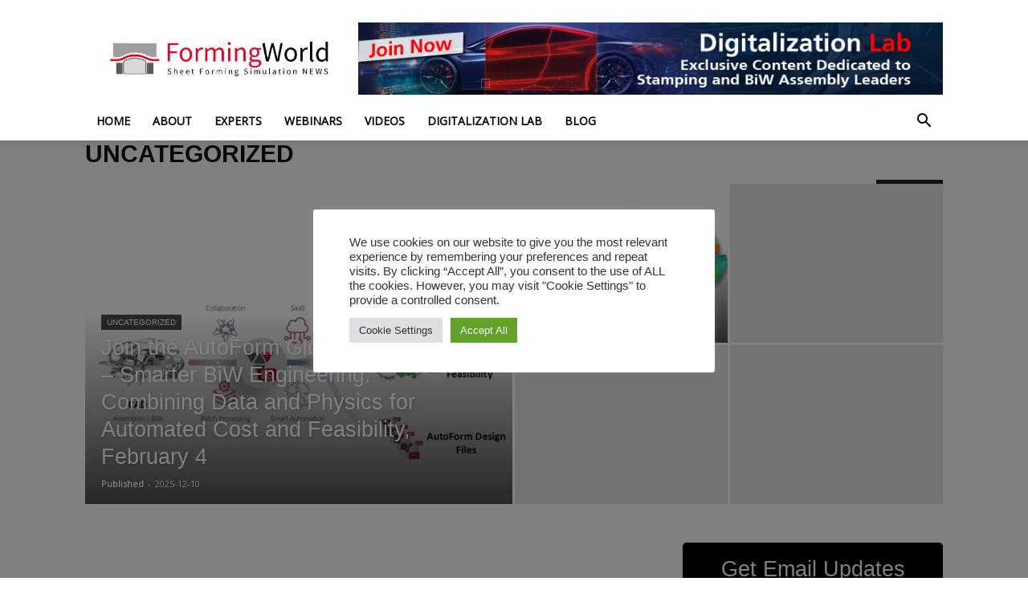

--- FILE ---
content_type: text/html; charset=UTF-8
request_url: https://formingworld.com/category/uncategorized/
body_size: 73398
content:
<!doctype html > <!--[if IE 8]><html class="ie8" lang="en"> <![endif]--> <!--[if IE 9]><html class="ie9" lang="en"> <![endif]--> <!--[if gt IE 8]><!--><html dir="ltr" lang="en-US" prefix="og: https://ogp.me/ns#"> <!--<![endif]--><head><link media="all" href="https://formingworld.com/wp-content/cache/autoptimize/css/autoptimize_295d7f9c16a71beec7bfb11d31695490.css" rel="stylesheet"><title>Uncategorized - FormingWorld</title><meta charset="UTF-8" /><meta name="viewport" content="width=device-width, initial-scale=1.0"><link rel="pingback" href="https://formingworld.com/xmlrpc.php" /> <script type="text/javascript">window.flatStyles = window.flatStyles || ''

			window.lightspeedOptimizeStylesheet = function () {
				const currentStylesheet = document.querySelector( '.tcb-lightspeed-style:not([data-ls-optimized])' )

				if ( currentStylesheet ) {
					try {
						if ( currentStylesheet.sheet && currentStylesheet.sheet.cssRules ) {
							if ( window.flatStyles ) {
								if ( this.optimizing ) {
									setTimeout( window.lightspeedOptimizeStylesheet.bind( this ), 24 )
								} else {
									this.optimizing = true;

									let rulesIndex = 0;

									while ( rulesIndex < currentStylesheet.sheet.cssRules.length ) {
										const rule = currentStylesheet.sheet.cssRules[ rulesIndex ]
										/* remove rules that already exist in the page */
										if ( rule.type === CSSRule.STYLE_RULE && window.flatStyles.includes( `${rule.selectorText}{` ) ) {
											currentStylesheet.sheet.deleteRule( rulesIndex )
										} else {
											rulesIndex ++
										}
									}
									/* optimize, mark it such, move to the next file, append the styles we have until now */
									currentStylesheet.setAttribute( 'data-ls-optimized', '1' )

									window.flatStyles += currentStylesheet.innerHTML

									this.optimizing = false
								}
							} else {
								window.flatStyles = currentStylesheet.innerHTML
								currentStylesheet.setAttribute( 'data-ls-optimized', '1' )
							}
						}
					} catch ( error ) {
						console.warn( error )
					}

					if ( currentStylesheet.parentElement.tagName !== 'HEAD' ) {
						/* always make sure that those styles end up in the head */
						const stylesheetID = currentStylesheet.id;
						/**
						 * make sure that there is only one copy of the css
						 * e.g display CSS
						 */
						if ( ( ! stylesheetID || ( stylesheetID && ! document.querySelector( `head #${stylesheetID}` ) ) ) ) {
							document.head.prepend( currentStylesheet )
						} else {
							currentStylesheet.remove();
						}
					}
				}
			}

			window.lightspeedOptimizeFlat = function ( styleSheetElement ) {
				if ( document.querySelectorAll( 'link[href*="thrive_flat.css"]' ).length > 1 ) {
					/* disable this flat if we already have one */
					styleSheetElement.setAttribute( 'disabled', true )
				} else {
					/* if this is the first one, make sure he's in head */
					if ( styleSheetElement.parentElement.tagName !== 'HEAD' ) {
						document.head.append( styleSheetElement )
					}
				}
			}</script> <meta name="robots" content="max-image-preview:large" /><link rel="canonical" href="https://formingworld.com/category/uncategorized/" /><meta name="generator" content="All in One SEO (AIOSEO) 4.9.3" /> <script type="application/ld+json" class="aioseo-schema">{"@context":"https:\/\/schema.org","@graph":[{"@type":"BreadcrumbList","@id":"https:\/\/formingworld.com\/category\/uncategorized\/#breadcrumblist","itemListElement":[{"@type":"ListItem","@id":"https:\/\/formingworld.com#listItem","position":1,"name":"Home","item":"https:\/\/formingworld.com","nextItem":{"@type":"ListItem","@id":"https:\/\/formingworld.com\/category\/uncategorized\/#listItem","name":"Uncategorized"}},{"@type":"ListItem","@id":"https:\/\/formingworld.com\/category\/uncategorized\/#listItem","position":2,"name":"Uncategorized","previousItem":{"@type":"ListItem","@id":"https:\/\/formingworld.com#listItem","name":"Home"}}]},{"@type":"CollectionPage","@id":"https:\/\/formingworld.com\/category\/uncategorized\/#collectionpage","url":"https:\/\/formingworld.com\/category\/uncategorized\/","name":"Uncategorized - FormingWorld","inLanguage":"en-US","isPartOf":{"@id":"https:\/\/formingworld.com\/#website"},"breadcrumb":{"@id":"https:\/\/formingworld.com\/category\/uncategorized\/#breadcrumblist"}},{"@type":"Organization","@id":"https:\/\/formingworld.com\/#organization","name":"FormingWorld","description":"WE THINK IN SHEET METAL","url":"https:\/\/formingworld.com\/"},{"@type":"WebSite","@id":"https:\/\/formingworld.com\/#website","url":"https:\/\/formingworld.com\/","name":"FormingWorld","description":"WE THINK IN SHEET METAL","inLanguage":"en-US","publisher":{"@id":"https:\/\/formingworld.com\/#organization"}}]}</script> <link rel="icon" type="image/png" href="https://formingworld.com/wp-content/uploads/2018/12/favicon-logo.png"><link rel="alternate" type="application/rss+xml" title="FormingWorld &raquo; Feed" href="https://formingworld.com/feed/" /><link rel="alternate" type="application/rss+xml" title="FormingWorld &raquo; Comments Feed" href="https://formingworld.com/comments/feed/" /><link rel="alternate" type="application/rss+xml" title="FormingWorld &raquo; Uncategorized Category Feed" href="https://formingworld.com/category/uncategorized/feed/" /> <script type="text/javascript" src="https://formingworld.com/wp-includes/js/jquery/jquery.min.js" id="jquery-core-js"></script> <script type="text/javascript" src="https://formingworld.com/wp-includes/js/jquery/jquery-migrate.min.js" id="jquery-migrate-js"></script> <script type="text/javascript" id="cookie-law-info-js-extra">var Cli_Data = {"nn_cookie_ids":[],"cookielist":[],"non_necessary_cookies":[],"ccpaEnabled":"","ccpaRegionBased":"","ccpaBarEnabled":"","strictlyEnabled":["necessary","obligatoire"],"ccpaType":"gdpr","js_blocking":"","custom_integration":"","triggerDomRefresh":"","secure_cookies":""};
var cli_cookiebar_settings = {"animate_speed_hide":"500","animate_speed_show":"500","background":"#FFF","border":"#b1a6a6c2","border_on":"","button_1_button_colour":"#61a229","button_1_button_hover":"#4e8221","button_1_link_colour":"#fff","button_1_as_button":"1","button_1_new_win":"","button_2_button_colour":"#333","button_2_button_hover":"#292929","button_2_link_colour":"#444","button_2_as_button":"","button_2_hidebar":"","button_3_button_colour":"#dedfe0","button_3_button_hover":"#b2b2b3","button_3_link_colour":"#333333","button_3_as_button":"1","button_3_new_win":"","button_4_button_colour":"#dedfe0","button_4_button_hover":"#b2b2b3","button_4_link_colour":"#333333","button_4_as_button":"1","button_7_button_colour":"#61a229","button_7_button_hover":"#4e8221","button_7_link_colour":"#fff","button_7_as_button":"1","button_7_new_win":"","font_family":"inherit","header_fix":"","notify_animate_hide":"1","notify_animate_show":"","notify_div_id":"#cookie-law-info-bar","notify_position_horizontal":"right","notify_position_vertical":"bottom","scroll_close":"","scroll_close_reload":"","accept_close_reload":"","reject_close_reload":"","showagain_tab":"","showagain_background":"#fff","showagain_border":"#000","showagain_div_id":"#cookie-law-info-again","showagain_x_position":"100px","text":"#333333","show_once_yn":"","show_once":"10000","logging_on":"","as_popup":"","popup_overlay":"1","bar_heading_text":"","cookie_bar_as":"popup","popup_showagain_position":"bottom-right","widget_position":"left"};
var log_object = {"ajax_url":"https://formingworld.com/wp-admin/admin-ajax.php"};
//# sourceURL=cookie-law-info-js-extra</script> <script type="text/javascript" src="https://formingworld.com/wp-content/plugins/cookie-law-info/legacy/public/js/cookie-law-info-public.js" id="cookie-law-info-js"></script> <script type="text/javascript" src="https://formingworld.com/wp-content/plugins/login-and-logout-redirect/public/js/login-and-logout-redirect-public.js" id="login-and-logout-redirect-js"></script> <script type="text/javascript" src="https://formingworld.com/wp-includes/js/jquery/ui/core.min.js" id="jquery-ui-core-js"></script> <script type="text/javascript" src="https://formingworld.com/wp-includes/js/jquery/ui/menu.min.js" id="jquery-ui-menu-js"></script> <script type="text/javascript" src="https://formingworld.com/wp-includes/js/dist/dom-ready.min.js" id="wp-dom-ready-js"></script> <script type="text/javascript" src="https://formingworld.com/wp-includes/js/dist/hooks.min.js" id="wp-hooks-js"></script> <script type="text/javascript" src="https://formingworld.com/wp-includes/js/dist/i18n.min.js" id="wp-i18n-js"></script> <script type="text/javascript" id="wp-i18n-js-after">wp.i18n.setLocaleData( { 'text direction\u0004ltr': [ 'ltr' ] } );
//# sourceURL=wp-i18n-js-after</script> <script type="text/javascript" src="https://formingworld.com/wp-includes/js/dist/a11y.min.js" id="wp-a11y-js"></script> <script type="text/javascript" src="https://formingworld.com/wp-includes/js/jquery/ui/autocomplete.min.js" id="jquery-ui-autocomplete-js"></script> <script type="text/javascript" src="https://formingworld.com/wp-includes/js/imagesloaded.min.js" id="imagesloaded-js"></script> <script type="text/javascript" src="https://formingworld.com/wp-includes/js/masonry.min.js" id="masonry-js"></script> <script type="text/javascript" src="https://formingworld.com/wp-includes/js/jquery/jquery.masonry.min.js" id="jquery-masonry-js"></script> <script type="text/javascript" id="tve_frontend-js-extra">var tve_frontend_options = {"ajaxurl":"https://formingworld.com/wp-admin/admin-ajax.php","is_editor_page":"","page_events":[],"is_single":"0","social_fb_app_id":"","dash_url":"https://formingworld.com/wp-content/plugins/thrive-visual-editor/thrive-dashboard","queried_object":{"term_id":1,"taxonomy":"category"},"query_vars":{"category_name":"uncategorized","certificate_u":""},"$_POST":[],"translations":{"Copy":"Copy","empty_username":"ERROR: The username field is empty.","empty_password":"ERROR: The password field is empty.","empty_login":"ERROR: Enter a username or email address.","min_chars":"At least %s characters are needed","no_headings":"No headings found","registration_err":{"required_field":"\u003Cstrong\u003EError\u003C/strong\u003E: This field is required","required_email":"\u003Cstrong\u003EError\u003C/strong\u003E: Please type your email address","invalid_email":"\u003Cstrong\u003EError\u003C/strong\u003E: The email address isn&#8217;t correct","passwordmismatch":"\u003Cstrong\u003EError\u003C/strong\u003E: Password mismatch"}},"routes":{"posts":"https://formingworld.com/wp-json/tcb/v1/posts","video_reporting":"https://formingworld.com/wp-json/tcb/v1/video-reporting","courses":"https://formingworld.com/wp-json/tva/v1/course_list_element","certificate_search":"https://formingworld.com/wp-json/tva/v1/certificate/search","assessments":"https://formingworld.com/wp-json/tva/v1/user/assessment"},"nonce":"a6bd90f474","allow_video_src":"","google_client_id":null,"google_api_key":null,"facebook_app_id":null,"lead_generation_custom_tag_apis":["activecampaign","aweber","convertkit","drip","klicktipp","mailchimp","sendlane","zapier"],"post_request_data":[],"user_profile_nonce":"b817dda33d","ip":"3.138.193.155","current_user":[],"conditional_display":{"is_tooltip_dismissed":false}};
//# sourceURL=tve_frontend-js-extra</script> <script type="text/javascript" src="https://formingworld.com/wp-content/plugins/thrive-visual-editor/editor/js/dist/modules/general.min.js" id="tve_frontend-js"></script> <link rel="https://api.w.org/" href="https://formingworld.com/wp-json/" /><link rel="alternate" title="JSON" type="application/json" href="https://formingworld.com/wp-json/wp/v2/categories/1" /><link rel="EditURI" type="application/rsd+xml" title="RSD" href="https://formingworld.com/xmlrpc.php?rsd" /><meta name="generator" content="WordPress 6.9" />  <script>jQuery(window).load(function(){var e=document.querySelector("body");function c(){jQuery.getScript("https://formingworld.com/wp-content/plugins/gdpr-cookie-compliance/dist/scripts/main.js?ver=4.3.5").done(function(){jQuery.getScript("https://translate.google.com/translate_a/element.js?cb=GoogleLanguageTranslatorInit").done(function(){})})}e.addEventListener("mousemove",function o(n){e.removeEventListener("mousemove",o,!1);"no"==window.cbload595&&(c(),window.cbload595="yes")},!1),window.cbload595="no",jQuery(window).scroll(function(){1<jQuery(document).scrollTop()&&"no"==window.cbload595&&(window.cbload595="yes",c())})});</script> <script>window.tdb_global_vars = {"wpRestUrl":"https:\/\/formingworld.com\/wp-json\/","permalinkStructure":"\/%postname%\/"};
        window.tdb_p_autoload_vars = {"isAjax":false,"isAdminBarShowing":false};</script>  <script type="text/javascript">var clicky_custom = clicky_custom || {};
  clicky_custom.outbound_pattern = ['/go/','/out/'];</script> <script async src="//static.getclicky.com/101423582.js"></script>    <script type="text/javascript" id="td-generated-header-js">var tdBlocksArray = []; //here we store all the items for the current page

	    // td_block class - each ajax block uses a object of this class for requests
	    function tdBlock() {
		    this.id = '';
		    this.block_type = 1; //block type id (1-234 etc)
		    this.atts = '';
		    this.td_column_number = '';
		    this.td_current_page = 1; //
		    this.post_count = 0; //from wp
		    this.found_posts = 0; //from wp
		    this.max_num_pages = 0; //from wp
		    this.td_filter_value = ''; //current live filter value
		    this.is_ajax_running = false;
		    this.td_user_action = ''; // load more or infinite loader (used by the animation)
		    this.header_color = '';
		    this.ajax_pagination_infinite_stop = ''; //show load more at page x
	    }

        // td_js_generator - mini detector
        ( function () {
            var htmlTag = document.getElementsByTagName("html")[0];

	        if ( navigator.userAgent.indexOf("MSIE 10.0") > -1 ) {
                htmlTag.className += ' ie10';
            }

            if ( !!navigator.userAgent.match(/Trident.*rv\:11\./) ) {
                htmlTag.className += ' ie11';
            }

	        if ( navigator.userAgent.indexOf("Edge") > -1 ) {
                htmlTag.className += ' ieEdge';
            }

            if ( /(iPad|iPhone|iPod)/g.test(navigator.userAgent) ) {
                htmlTag.className += ' td-md-is-ios';
            }

            var user_agent = navigator.userAgent.toLowerCase();
            if ( user_agent.indexOf("android") > -1 ) {
                htmlTag.className += ' td-md-is-android';
            }

            if ( -1 !== navigator.userAgent.indexOf('Mac OS X')  ) {
                htmlTag.className += ' td-md-is-os-x';
            }

            if ( /chrom(e|ium)/.test(navigator.userAgent.toLowerCase()) ) {
               htmlTag.className += ' td-md-is-chrome';
            }

            if ( -1 !== navigator.userAgent.indexOf('Firefox') ) {
                htmlTag.className += ' td-md-is-firefox';
            }

            if ( -1 !== navigator.userAgent.indexOf('Safari') && -1 === navigator.userAgent.indexOf('Chrome') ) {
                htmlTag.className += ' td-md-is-safari';
            }

            if( -1 !== navigator.userAgent.indexOf('IEMobile') ){
                htmlTag.className += ' td-md-is-iemobile';
            }

        })();

        var tdLocalCache = {};

        ( function () {
            "use strict";

            tdLocalCache = {
                data: {},
                remove: function (resource_id) {
                    delete tdLocalCache.data[resource_id];
                },
                exist: function (resource_id) {
                    return tdLocalCache.data.hasOwnProperty(resource_id) && tdLocalCache.data[resource_id] !== null;
                },
                get: function (resource_id) {
                    return tdLocalCache.data[resource_id];
                },
                set: function (resource_id, cachedData) {
                    tdLocalCache.remove(resource_id);
                    tdLocalCache.data[resource_id] = cachedData;
                }
            };
        })();

    
    
var td_viewport_interval_list=[{"limitBottom":767,"sidebarWidth":228},{"limitBottom":1018,"sidebarWidth":300},{"limitBottom":1140,"sidebarWidth":324}];
var td_animation_stack_effect="type0";
var tds_animation_stack=true;
var td_animation_stack_specific_selectors=".entry-thumb, img, .td-lazy-img";
var td_animation_stack_general_selectors=".td-animation-stack img, .td-animation-stack .entry-thumb, .post img, .td-animation-stack .td-lazy-img";
var tdc_is_installed="yes";
var tdc_domain_active=false;
var td_ajax_url="https:\/\/formingworld.com\/wp-admin\/admin-ajax.php?td_theme_name=Newspaper&v=12.7.3";
var td_get_template_directory_uri="https:\/\/formingworld.com\/wp-content\/plugins\/td-composer\/legacy\/common";
var tds_snap_menu="smart_snap_always";
var tds_logo_on_sticky="show_header_logo";
var tds_header_style="";
var td_please_wait="Please wait...";
var td_email_user_pass_incorrect="User or password incorrect!";
var td_email_user_incorrect="Email or username incorrect!";
var td_email_incorrect="Email incorrect!";
var td_user_incorrect="Username incorrect!";
var td_email_user_empty="Email or username empty!";
var td_pass_empty="Pass empty!";
var td_pass_pattern_incorrect="Invalid Pass Pattern!";
var td_retype_pass_incorrect="Retyped Pass incorrect!";
var tds_more_articles_on_post_enable="show";
var tds_more_articles_on_post_time_to_wait="";
var tds_more_articles_on_post_pages_distance_from_top=0;
var tds_captcha="";
var tds_theme_color_site_wide="#4db2ec";
var tds_smart_sidebar="enabled";
var tdThemeName="Newspaper";
var tdThemeNameWl="Newspaper";
var td_magnific_popup_translation_tPrev="Previous (Left arrow key)";
var td_magnific_popup_translation_tNext="Next (Right arrow key)";
var td_magnific_popup_translation_tCounter="%curr% of %total%";
var td_magnific_popup_translation_ajax_tError="The content from %url% could not be loaded.";
var td_magnific_popup_translation_image_tError="The image #%curr% could not be loaded.";
var tdBlockNonce="b02d7e7987";
var tdMobileMenu="enabled";
var tdMobileSearch="enabled";
var tdDateNamesI18n={"month_names":["January","February","March","April","May","June","July","August","September","October","November","December"],"month_names_short":["Jan","Feb","Mar","Apr","May","Jun","Jul","Aug","Sep","Oct","Nov","Dec"],"day_names":["Sunday","Monday","Tuesday","Wednesday","Thursday","Friday","Saturday"],"day_names_short":["Sun","Mon","Tue","Wed","Thu","Fri","Sat"]};
var tdb_modal_confirm="Save";
var tdb_modal_cancel="Cancel";
var tdb_modal_confirm_alt="Yes";
var tdb_modal_cancel_alt="No";
var td_deploy_mode="deploy";
var td_ad_background_click_link="";
var td_ad_background_click_target="";</script>  <script type="application/ld+json">{
        "@context": "https://schema.org",
        "@type": "BreadcrumbList",
        "itemListElement": [
            {
                "@type": "ListItem",
                "position": 1,
                "item": {
                    "@type": "WebSite",
                    "@id": "https://formingworld.com/",
                    "name": "Home"
                }
            },
            {
                "@type": "ListItem",
                "position": 2,
                    "item": {
                    "@type": "WebPage",
                    "@id": "https://formingworld.com/category/uncategorized/",
                    "name": "Uncategorized"
                }
            }    
        ]
    }</script> </head><body data-rsssl=1 class="archive category category-uncategorized category-1 wp-theme-Newspaper td-standard-pack global-block-template-1 td_category_template_1 td_category_top_posts_style_1 tve-theme- td-animation-stack-type0 td-full-layout" itemscope="itemscope" itemtype="https://schema.org/WebPage"><div class="td-scroll-up" data-style="style1"><i class="td-icon-menu-up"></i></div><div class="td-menu-background" style="visibility:hidden"></div><div id="td-mobile-nav" style="visibility:hidden"><div class="td-mobile-container"><div class="td-menu-socials-wrap"><div class="td-menu-socials"> <span class="td-social-icon-wrap"> <a target="_blank" href="https://www.facebook.com/AutoForm-Engineering-652968525106145/" title="Facebook"> <i class="td-icon-font td-icon-facebook"></i> <span style="display: none">Facebook</span> </a> </span> <span class="td-social-icon-wrap"> <a target="_blank" href="https://www.linkedin.com/company/autoform-engineering/" title="Linkedin"> <i class="td-icon-font td-icon-linkedin"></i> <span style="display: none">Linkedin</span> </a> </span> <span class="td-social-icon-wrap"> <a target="_blank" href="https://formingworld.com/feed/" title="RSS"> <i class="td-icon-font td-icon-rss"></i> <span style="display: none">RSS</span> </a> </span> <span class="td-social-icon-wrap"> <a target="_blank" href="https://twitter.com/AutoForm_Eng" title="Twitter"> <i class="td-icon-font td-icon-twitter"></i> <span style="display: none">Twitter</span> </a> </span> <span class="td-social-icon-wrap"> <a target="_blank" href="https://www.youtube.com/channel/UCKAJj3isbmpxF0_QlUqPCFg" title="Youtube"> <i class="td-icon-font td-icon-youtube"></i> <span style="display: none">Youtube</span> </a> </span></div><div class="td-mobile-close"> <span><i class="td-icon-close-mobile"></i></span></div></div><div class="td-menu-login-section"><div class="td-guest-wrap"><div class="td-menu-login"><a id="login-link-mob">Sign in</a></div></div></div><div class="td-mobile-content"><div class="menu-homepage-menu-container"><ul id="menu-homepage-menu" class="td-mobile-main-menu"><li id="menu-item-2063" class="menu-item menu-item-type-post_type menu-item-object-page menu-item-home menu-item-first menu-item-2063"><a href="https://formingworld.com/">Home</a></li><li id="menu-item-2772" class="menu-item menu-item-type-post_type menu-item-object-page menu-item-2772"><a href="https://formingworld.com/about/">About</a></li><li id="menu-item-7447" class="menu-item menu-item-type-post_type menu-item-object-page menu-item-7447"><a href="https://formingworld.com/autoform-experts/">Experts</a></li><li id="menu-item-7340" class="menu-item menu-item-type-post_type menu-item-object-page menu-item-7340"><a href="https://formingworld.com/webinars/">Webinars</a></li><li id="menu-item-10497" class="menu-item menu-item-type-post_type menu-item-object-page menu-item-10497"><a href="https://formingworld.com/videos/">Videos</a></li><li id="menu-item-11289" class="menu-item menu-item-type-post_type menu-item-object-page menu-item-11289"><a href="https://formingworld.com/members-portal/">Digitalization Lab</a></li><li id="menu-item-2062" class="menu-item menu-item-type-post_type menu-item-object-page current_page_parent menu-item-2062"><a href="https://formingworld.com/blog/">Blog</a></li></ul></div></div></div><div id="login-form-mobile" class="td-register-section"><div id="td-login-mob" class="td-login-animation td-login-hide-mob"><div class="td-login-close"> <span class="td-back-button"><i class="td-icon-read-down"></i></span><div class="td-login-title">Sign in</div><div class="td-mobile-close"> <span><i class="td-icon-close-mobile"></i></span></div></div><form class="td-login-form-wrap" action="#" method="post"><div class="td-login-panel-title"><span>Welcome!</span>Log into your account</div><div class="td_display_err"></div><div class="td-login-inputs"><input class="td-login-input" autocomplete="username" type="text" name="login_email" id="login_email-mob" value="" required><label for="login_email-mob">your username</label></div><div class="td-login-inputs"><input class="td-login-input" autocomplete="current-password" type="password" name="login_pass" id="login_pass-mob" value="" required><label for="login_pass-mob">your password</label></div> <input type="button" name="login_button" id="login_button-mob" class="td-login-button" value="LOG IN"><div class="td-login-info-text"> <a href="#" id="forgot-pass-link-mob">Forgot your password?</a></div><div class="td-login-register-link"></div></form></div><div id="td-forgot-pass-mob" class="td-login-animation td-login-hide-mob"><div class="td-forgot-pass-close"> <a href="#" aria-label="Back" class="td-back-button"><i class="td-icon-read-down"></i></a><div class="td-login-title">Password recovery</div></div><div class="td-login-form-wrap"><div class="td-login-panel-title">Recover your password</div><div class="td_display_err"></div><div class="td-login-inputs"><input class="td-login-input" type="text" name="forgot_email" id="forgot_email-mob" value="" required><label for="forgot_email-mob">your email</label></div> <input type="button" name="forgot_button" id="forgot_button-mob" class="td-login-button" value="Send My Pass"></div></div></div></div><div class="td-search-background" style="visibility:hidden"></div><div class="td-search-wrap-mob" style="visibility:hidden"><div class="td-drop-down-search"><form method="get" class="td-search-form" action="https://formingworld.com/"><div class="td-search-close"> <span><i class="td-icon-close-mobile"></i></span></div><div role="search" class="td-search-input"> <span>Search</span> <input id="td-header-search-mob" type="text" value="" name="s" autocomplete="off" /></div></form><div id="td-aj-search-mob" class="td-ajax-search-flex"></div></div></div><div id="td-outer-wrap" class="td-theme-wrap"><div class="tdc-header-wrap "><div class="td-header-wrap td-header-style-1 "><div class="td-header-top-menu-full td-container-wrap "><div class="td-container td-header-row td-header-top-menu"><div id="login-form" class="white-popup-block mfp-hide mfp-with-anim td-login-modal-wrap"><div class="td-login-wrap"> <a href="#" aria-label="Back" class="td-back-button"><i class="td-icon-modal-back"></i></a><div id="td-login-div" class="td-login-form-div td-display-block"><div class="td-login-panel-title">Sign in</div><div class="td-login-panel-descr">Welcome! Log into your account</div><div class="td_display_err"></div><form id="loginForm" action="#" method="post"><div class="td-login-inputs"><input class="td-login-input" autocomplete="username" type="text" name="login_email" id="login_email" value="" required><label for="login_email">your username</label></div><div class="td-login-inputs"><input class="td-login-input" autocomplete="current-password" type="password" name="login_pass" id="login_pass" value="" required><label for="login_pass">your password</label></div> <input type="button"  name="login_button" id="login_button" class="wpb_button btn td-login-button" value="Login"></form><div class="td-login-info-text"><a href="#" id="forgot-pass-link">Forgot your password? Get help</a></div></div><div id="td-forgot-pass-div" class="td-login-form-div td-display-none"><div class="td-login-panel-title">Password recovery</div><div class="td-login-panel-descr">Recover your password</div><div class="td_display_err"></div><form id="forgotpassForm" action="#" method="post"><div class="td-login-inputs"><input class="td-login-input" type="text" name="forgot_email" id="forgot_email" value="" required><label for="forgot_email">your email</label></div> <input type="button" name="forgot_button" id="forgot_button" class="wpb_button btn td-login-button" value="Send My Password"></form><div class="td-login-info-text">A password will be e-mailed to you.</div></div></div></div></div></div><div class="td-banner-wrap-full td-logo-wrap-full td-container-wrap "><div class="td-container td-header-row td-header-header"><div class="td-header-sp-logo"> <a class="td-main-logo" href="https://formingworld.com/"> <img src="https://formingworld.com/wp-content/uploads/2019/07/Logo-FormingWorld-AutoForm.jpg" alt="Auto Forming World" title="The Leading Site for Sheet Metal Forming Simulation"  width="945" height="172"/> <span class="td-visual-hidden">FormingWorld</span> </a></div><div class="td-header-sp-recs"><div class="td-header-rec-wrap"><div class="td-a-rec td-a-rec-id-header  td-a-rec-no-translate tdi_1 td_block_template_1"> <a href="https://formingworld.com/members-portal/"><img class="alignnone size-full wp-image-11402" src="https://formingworld.com/wp-content/uploads/2023/11/2023-Banner-Digitilization-Lap_1_1800_200dpi.jpg" alt="" width="1600" height="198" /></a></div></div></div></div></div><div class="td-header-menu-wrap-full td-container-wrap "><div class="td-header-menu-wrap td-header-gradient "><div class="td-container td-header-row td-header-main-menu"><div id="td-header-menu" role="navigation"><div id="td-top-mobile-toggle"><a href="#" role="button" aria-label="Menu"><i class="td-icon-font td-icon-mobile"></i></a></div><div class="td-main-menu-logo td-logo-in-header"> <a class="td-mobile-logo td-sticky-header" aria-label="Logo" href="https://formingworld.com/"> <img class="td-retina-data" data-retina="https://formingworld.com/wp-content/uploads/2019/08/FormingWorld-LOGO-white.png" src="https://formingworld.com/wp-content/uploads/2019/08/FormingWorld-LOGO-white.png" alt="Auto Forming World" title="The Leading Site for Sheet Metal Forming Simulation"  width="882" height="139"/> </a> <a class="td-header-logo td-sticky-header" aria-label="Logo" href="https://formingworld.com/"> <img src="https://formingworld.com/wp-content/uploads/2019/07/Logo-FormingWorld-AutoForm.jpg" alt="Auto Forming World" title="The Leading Site for Sheet Metal Forming Simulation"  width="882" height="139"/> </a></div><div class="menu-homepage-menu-container"><ul id="menu-homepage-menu-1" class="sf-menu"><li class="menu-item menu-item-type-post_type menu-item-object-page menu-item-home menu-item-first td-menu-item td-normal-menu menu-item-2063"><a href="https://formingworld.com/">Home</a></li><li class="menu-item menu-item-type-post_type menu-item-object-page td-menu-item td-normal-menu menu-item-2772"><a href="https://formingworld.com/about/">About</a></li><li class="menu-item menu-item-type-post_type menu-item-object-page td-menu-item td-normal-menu menu-item-7447"><a href="https://formingworld.com/autoform-experts/">Experts</a></li><li class="menu-item menu-item-type-post_type menu-item-object-page td-menu-item td-normal-menu menu-item-7340"><a href="https://formingworld.com/webinars/">Webinars</a></li><li class="menu-item menu-item-type-post_type menu-item-object-page td-menu-item td-normal-menu menu-item-10497"><a href="https://formingworld.com/videos/">Videos</a></li><li class="menu-item menu-item-type-post_type menu-item-object-page td-menu-item td-normal-menu menu-item-11289"><a href="https://formingworld.com/members-portal/">Digitalization Lab</a></li><li class="menu-item menu-item-type-post_type menu-item-object-page current_page_parent td-menu-item td-normal-menu menu-item-2062"><a href="https://formingworld.com/blog/">Blog</a></li></ul></div></div><div class="header-search-wrap"><div class="td-search-btns-wrap"> <a id="td-header-search-button" href="#" role="button" aria-label="Search" class="dropdown-toggle " data-toggle="dropdown"><i class="td-icon-search"></i></a> <a id="td-header-search-button-mob" href="#" role="button" aria-label="Search" class="dropdown-toggle " data-toggle="dropdown"><i class="td-icon-search"></i></a></div><div class="td-drop-down-search" aria-labelledby="td-header-search-button"><form method="get" class="td-search-form" action="https://formingworld.com/"><div role="search" class="td-head-form-search-wrap"> <input id="td-header-search" type="text" value="" name="s" autocomplete="off" /><input class="wpb_button wpb_btn-inverse btn" type="submit" id="td-header-search-top" value="Search" /></div></form><div id="td-aj-search"></div></div></div></div></div></div></div></div><div class="td-category-header td-container-wrap"><div class="td-container"><div class="td-pb-row"><div class="td-pb-span12"><div class="td-crumb-container"><div class="entry-crumbs"><span><a title="" class="entry-crumb" href="https://formingworld.com/">Home</a></span> <i class="td-icon-right td-bread-sep td-bred-no-url-last"></i> <span class="td-bred-no-url-last">Uncategorized</span></div></div><h1 class="entry-title td-page-title">Uncategorized</h1></div></div><div class="td-category-pulldown-filter td-wrapper-pulldown-filter"><div class="td-pulldown-filter-display-option"><div class="td-subcat-more">Latest <i class="td-icon-menu-down"></i></div><ul class="td-pulldown-filter-list"><li class="td-pulldown-filter-item"><a class="td-pulldown-category-filter-link" id="tdi_3" data-td_block_id="tdi_2" href="https://formingworld.com/category/uncategorized/">Latest</a></li><li class="td-pulldown-filter-item"><a class="td-pulldown-category-filter-link" id="tdi_4" data-td_block_id="tdi_2" href="https://formingworld.com/category/uncategorized/?filter_by=featured">Featured posts</a></li><li class="td-pulldown-filter-item"><a class="td-pulldown-category-filter-link" id="tdi_5" data-td_block_id="tdi_2" href="https://formingworld.com/category/uncategorized/?filter_by=popular">Most popular</a></li><li class="td-pulldown-filter-item"><a class="td-pulldown-category-filter-link" id="tdi_6" data-td_block_id="tdi_2" href="https://formingworld.com/category/uncategorized/?filter_by=popular7">7 days popular</a></li><li class="td-pulldown-filter-item"><a class="td-pulldown-category-filter-link" id="tdi_7" data-td_block_id="tdi_2" href="https://formingworld.com/category/uncategorized/?filter_by=review_high">By review score</a></li><li class="td-pulldown-filter-item"><a class="td-pulldown-category-filter-link" id="tdi_8" data-td_block_id="tdi_2" href="https://formingworld.com/category/uncategorized/?filter_by=random_posts">Random</a></li></ul></div></div></div></div><div class="td-category-grid td-container-wrap"><div class="td-container"><div class="td-pb-row"><div class="td-pb-span12"><div class="td_block_wrap td_block_big_grid_1 tdi_9 td-grid-style-1 td-hover-1 td-big-grids td-pb-border-top td_block_template_1"  data-td-block-uid="tdi_9" ><div id=tdi_9 class="td_block_inner"><div class="td-big-grid-wrapper"><div class="td_module_mx5 td-animation-stack td-big-grid-post-0 td-big-grid-post td-big-thumb"><div class="td-module-thumb"><a href="https://formingworld.com/join-the-autoform-global-webinar-smarter-biw-engineering-combining-data-and-physics/"  rel="bookmark" class="td-image-wrap " title="Join the AutoForm Global Webinar &#8211; Smarter BiW Engineering: Combining Data and Physics for Automated Cost and Feasibility, February 4" ><img class="entry-thumb" src="[data-uri]" alt="" title="Join the AutoForm Global Webinar &#8211; Smarter BiW Engineering: Combining Data and Physics for Automated Cost and Feasibility, February 4" data-type="image_tag" data-img-url="https://formingworld.com/wp-content/uploads/2025/12/483-0-webinar-carbodyplanner-2-534x462.jpg"  width="534" height="462" /></a></div><div class="td-meta-info-container"><div class="td-meta-align"><div class="td-big-grid-meta"> <a href="https://formingworld.com/category/uncategorized/" class="td-post-category" >Uncategorized</a><h3 class="entry-title td-module-title"><a href="https://formingworld.com/join-the-autoform-global-webinar-smarter-biw-engineering-combining-data-and-physics/"  rel="bookmark" title="Join the AutoForm Global Webinar &#8211; Smarter BiW Engineering: Combining Data and Physics for Automated Cost and Feasibility, February 4">Join the AutoForm Global Webinar &#8211; Smarter BiW Engineering: Combining Data and Physics for Automated Cost and Feasibility, February 4</a></h3></div><div class="td-module-meta-info"> <span class="td-post-author-name"><a href="https://formingworld.com/author/sam-clough/">Published</a> <span>-</span> </span> <span class="td-post-date"><time class="entry-date updated td-module-date" datetime="2025-12-10T13:15:52+01:00" >2025-12-10</time></span></div></div></div></div><div class="td-big-grid-scroll td-scroll-full"><div class="td_module_mx6 td-animation-stack td-big-grid-post-1 td-big-grid-post td-small-thumb"><div class="td-module-thumb"><a href="https://formingworld.com/assembly-simulation-in-action-webinar/"  rel="bookmark" class="td-image-wrap " title="Join the AutoForm Webinar: Assembly Simulation in Action: 3 Approaches Driving OEM Savings, October 30" ><img class="entry-thumb" src="[data-uri]" alt="" title="Join the AutoForm Webinar: Assembly Simulation in Action: 3 Approaches Driving OEM Savings, October 30" data-type="image_tag" data-img-url="https://formingworld.com/wp-content/uploads/2025/10/479_1-265x198.png"  width="265" height="198" /></a></div><div class="td-meta-info-container"><div class="td-meta-align"><div class="td-big-grid-meta"> <a href="https://formingworld.com/category/uncategorized/" class="td-post-category" >Uncategorized</a><h3 class="entry-title td-module-title"><a href="https://formingworld.com/assembly-simulation-in-action-webinar/"  rel="bookmark" title="Join the AutoForm Webinar: Assembly Simulation in Action: 3 Approaches Driving OEM Savings, October 30">Join the AutoForm Webinar: Assembly Simulation in Action: 3 Approaches Driving OEM Savings, October 30</a></h3></div></div></div></div><div class="td_module_mx_empty td-animation-stack td_module_no_thumb td-big-grid-post-2 td-big-grid-post td-module-empty td_module_mx6"><div class="td-module-thumb"></div></div><div class="td_module_mx_empty td-animation-stack td_module_no_thumb td-big-grid-post-3 td-big-grid-post td-module-empty td_module_mx6"><div class="td-module-thumb"></div></div><div class="td_module_mx_empty td-animation-stack td_module_no_thumb td-big-grid-post-4 td-big-grid-post td-module-empty td_module_mx6"><div class="td-module-thumb"></div></div></div></div><div class="clearfix"></div></div></div></div></div></div></div><div class="td-main-content-wrap td-container-wrap"><div class="td-container"><div class="td-pb-row"><div class="td-pb-span8 td-main-content"><div class="td-ss-main-content"></div></div><div class="td-pb-span4 td-main-sidebar"><div class="td-ss-main-sidebar"><aside id="custom_html-3" class="widget_text td_block_template_1 widget custom_html-3 widget_custom_html"><div class="textwidget custom-html-widget"><h2> Get Email Updates</h2><div class="cmApp_embedFormContainer" style="display:none;"></div><div class="cmApp_FormButtonContainer" style="display:none;"></div></div></aside></div></div></div></div></div><div class="tdc-footer-wrap "><div class="td-footer-wrapper td-footer-container td-container-wrap td-footer-template-2 "><div class="td-container"><div class="td-pb-row"><div class="td-pb-span12"></div></div><div class="td-pb-row"><div class="td-pb-span4"><div class="td-footer-info"><div class="footer-logo-wrap"><a href="https://formingworld.com/"><img src="https://formingworld.com/wp-content/uploads/2019/08/FormingWorld-LOGO-white.png" alt="Auto Forming World" title="The Leading Site for Sheet Metal Forming Simulation"  width="882" height="139"/></a></div><div class="footer-text-wrap"><p style="text-align: justify;">FormingWorld provides readers with the latest news in the world of sheet metal forming simulation. Featuring software developments and tips for all simulation brands, and covering the newest innovations and trends, this portal offers an overview of the greater industry through featuring a wide range of contributors from the sheet metal forming simulation world.</p><div class="footer-email-wrap">Contact us: <a href="mailto:blog@autoform.com">blog@autoform.com</a></div></div><div class="footer-social-wrap td-social-style-2"> <span class="td-social-icon-wrap"> <a target="_blank" href="https://www.facebook.com/AutoForm-Engineering-652968525106145/" title="Facebook"> <i class="td-icon-font td-icon-facebook"></i> <span style="display: none">Facebook</span> </a> </span> <span class="td-social-icon-wrap"> <a target="_blank" href="https://www.linkedin.com/company/autoform-engineering/" title="Linkedin"> <i class="td-icon-font td-icon-linkedin"></i> <span style="display: none">Linkedin</span> </a> </span> <span class="td-social-icon-wrap"> <a target="_blank" href="https://formingworld.com/feed/" title="RSS"> <i class="td-icon-font td-icon-rss"></i> <span style="display: none">RSS</span> </a> </span> <span class="td-social-icon-wrap"> <a target="_blank" href="https://twitter.com/AutoForm_Eng" title="Twitter"> <i class="td-icon-font td-icon-twitter"></i> <span style="display: none">Twitter</span> </a> </span> <span class="td-social-icon-wrap"> <a target="_blank" href="https://www.youtube.com/channel/UCKAJj3isbmpxF0_QlUqPCFg" title="Youtube"> <i class="td-icon-font td-icon-youtube"></i> <span style="display: none">Youtube</span> </a> </span></div></div></div><div class="td-pb-span4"><div class="td_block_wrap td_block_7 tdi_11 td-pb-border-top td_block_template_1 td-column-1 td_block_padding"  data-td-block-uid="tdi_11" ><script>var block_tdi_11 = new tdBlock();
block_tdi_11.id = "tdi_11";
block_tdi_11.atts = '{"custom_title":"POPULAR POSTS","limit":3,"sort":"popular","block_type":"td_block_7","separator":"","custom_url":"","block_template_id":"","m6_tl":"","post_ids":"","category_id":"","taxonomies":"","category_ids":"","in_all_terms":"","tag_slug":"","autors_id":"","installed_post_types":"","include_cf_posts":"","exclude_cf_posts":"","popular_by_date":"","linked_posts":"","favourite_only":"","offset":"","open_in_new_window":"","show_modified_date":"","time_ago":"","time_ago_add_txt":"ago","time_ago_txt_pos":"","review_source":"","el_class":"","td_ajax_filter_type":"","td_ajax_filter_ids":"","td_filter_default_txt":"All","td_ajax_preloading":"","f_header_font_header":"","f_header_font_title":"Block header","f_header_font_settings":"","f_header_font_family":"","f_header_font_size":"","f_header_font_line_height":"","f_header_font_style":"","f_header_font_weight":"","f_header_font_transform":"","f_header_font_spacing":"","f_header_":"","f_ajax_font_title":"Ajax categories","f_ajax_font_settings":"","f_ajax_font_family":"","f_ajax_font_size":"","f_ajax_font_line_height":"","f_ajax_font_style":"","f_ajax_font_weight":"","f_ajax_font_transform":"","f_ajax_font_spacing":"","f_ajax_":"","f_more_font_title":"Load more button","f_more_font_settings":"","f_more_font_family":"","f_more_font_size":"","f_more_font_line_height":"","f_more_font_style":"","f_more_font_weight":"","f_more_font_transform":"","f_more_font_spacing":"","f_more_":"","m6f_title_font_header":"","m6f_title_font_title":"Article title","m6f_title_font_settings":"","m6f_title_font_family":"","m6f_title_font_size":"","m6f_title_font_line_height":"","m6f_title_font_style":"","m6f_title_font_weight":"","m6f_title_font_transform":"","m6f_title_font_spacing":"","m6f_title_":"","m6f_cat_font_title":"Article category tag","m6f_cat_font_settings":"","m6f_cat_font_family":"","m6f_cat_font_size":"","m6f_cat_font_line_height":"","m6f_cat_font_style":"","m6f_cat_font_weight":"","m6f_cat_font_transform":"","m6f_cat_font_spacing":"","m6f_cat_":"","m6f_meta_font_title":"Article meta info","m6f_meta_font_settings":"","m6f_meta_font_family":"","m6f_meta_font_size":"","m6f_meta_font_line_height":"","m6f_meta_font_style":"","m6f_meta_font_weight":"","m6f_meta_font_transform":"","m6f_meta_font_spacing":"","m6f_meta_":"","ajax_pagination":"","ajax_pagination_next_prev_swipe":"","ajax_pagination_infinite_stop":"","css":"","tdc_css":"","td_column_number":1,"header_color":"","color_preset":"","border_top":"","class":"tdi_11","tdc_css_class":"tdi_11","tdc_css_class_style":"tdi_11_rand_style"}';
block_tdi_11.td_column_number = "1";
block_tdi_11.block_type = "td_block_7";
block_tdi_11.post_count = "3";
block_tdi_11.found_posts = "533";
block_tdi_11.header_color = "";
block_tdi_11.ajax_pagination_infinite_stop = "";
block_tdi_11.max_num_pages = "178";
tdBlocksArray.push(block_tdi_11);</script><div class="td-block-title-wrap"><h4 class="block-title td-block-title"><span class="td-pulldown-size">POPULAR POSTS</span></h4></div><div id=tdi_11 class="td_block_inner"><div class="td-block-span12"><div class="td_module_6 td_module_wrap td-animation-stack"><div class="td-module-thumb"><a href="https://formingworld.com/handbook-biw-structure-design/"  rel="bookmark" class="td-image-wrap " title="Handbook for BIW Structure Design: Helpful Tips &#038; Techniques" ><img class="entry-thumb" src="[data-uri]" alt="" title="Handbook for BIW Structure Design: Helpful Tips &#038; Techniques" data-type="image_tag" data-img-url="https://formingworld.com/wp-content/uploads/2022/12/342_0-Cover-Daniel-Perez-100x70.jpg"  width="100" height="70" /></a></div><div class="item-details"><h3 class="entry-title td-module-title"><a href="https://formingworld.com/handbook-biw-structure-design/"  rel="bookmark" title="Handbook for BIW Structure Design: Helpful Tips &#038; Techniques">Handbook for BIW Structure Design: Helpful Tips &#038; Techniques</a></h3><div class="td-module-meta-info"> <span class="td-post-date"><time class="entry-date updated td-module-date" datetime="2023-01-31T12:01:49+01:00" >2023-01-31</time></span></div></div></div></div><div class="td-block-span12"><div class="td_module_6 td_module_wrap td-animation-stack"><div class="td-module-thumb"><a href="https://formingworld.com/forming-limit-diagram/"  rel="bookmark" class="td-image-wrap " title="Why do we still need Forming Limit Diagrams (FLDs)?" ><img class="entry-thumb" src="[data-uri]" alt="" title="Why do we still need Forming Limit Diagrams (FLDs)?" data-type="image_tag" data-img-url="https://formingworld.com/wp-content/uploads/2020/03/153-0-FLD-Cover-min-100x70.jpg"  width="100" height="70" /></a></div><div class="item-details"><h3 class="entry-title td-module-title"><a href="https://formingworld.com/forming-limit-diagram/"  rel="bookmark" title="Why do we still need Forming Limit Diagrams (FLDs)?">Why do we still need Forming Limit Diagrams (FLDs)?</a></h3><div class="td-module-meta-info"> <span class="td-post-date"><time class="entry-date updated td-module-date" datetime="2020-06-30T10:41:00+02:00" >2020-06-30</time></span></div></div></div></div><div class="td-block-span12"><div class="td_module_6 td_module_wrap td-animation-stack"><div class="td-module-thumb"><a href="https://formingworld.com/best-sheet-metal-stamping-movie/"  rel="bookmark" class="td-image-wrap " title="8 Mile: The Best Film of Sheet Metal Stamping" ><img class="entry-thumb" src="[data-uri]" alt="" title="8 Mile: The Best Film of Sheet Metal Stamping" data-type="image_tag" data-img-url="https://formingworld.com/wp-content/uploads/2019/12/140-0-Cover-Alamy-Paid-100x70.jpg"  width="100" height="70" /></a></div><div class="item-details"><h3 class="entry-title td-module-title"><a href="https://formingworld.com/best-sheet-metal-stamping-movie/"  rel="bookmark" title="8 Mile: The Best Film of Sheet Metal Stamping">8 Mile: The Best Film of Sheet Metal Stamping</a></h3><div class="td-module-meta-info"> <span class="td-post-date"><time class="entry-date updated td-module-date" datetime="2019-12-16T12:05:16+01:00" >2019-12-16</time></span></div></div></div></div></div></div></div><div class="td-pb-span4"><div class="td_block_wrap td_block_popular_categories tdi_12 widget widget_categories td-pb-border-top td_block_template_1"  data-td-block-uid="tdi_12" ><div class="td-block-title-wrap"><h4 class="block-title td-block-title"><span class="td-pulldown-size">POPULAR CATEGORY</span></h4></div><ul class="td-pb-padding-side"><li><a href="https://formingworld.com/category/success-stories/"><span class="td-cat-name">Customer Stories</span><span class="td-cat-no">146</span></a></li><li><a href="https://formingworld.com/category/industry-insights/"><span class="td-cat-name">Industry Insights</span><span class="td-cat-no">128</span></a></li><li><a href="https://formingworld.com/category/process-optimization/"><span class="td-cat-name">Process Optimization</span><span class="td-cat-no">111</span></a></li><li><a href="https://formingworld.com/category/events/"><span class="td-cat-name">Events</span><span class="td-cat-no">70</span></a></li><li><a href="https://formingworld.com/category/autoform-products/"><span class="td-cat-name">Practical Simulation</span><span class="td-cat-no">65</span></a></li><li><a href="https://formingworld.com/category/accuracy/"><span class="td-cat-name">Accuracy</span><span class="td-cat-no">61</span></a></li><li><a href="https://formingworld.com/category/material-matters/"><span class="td-cat-name">Material Matters</span><span class="td-cat-no">56</span></a></li><li><a href="https://formingworld.com/category/tryout/"><span class="td-cat-name">Tryout</span><span class="td-cat-no">55</span></a></li><li><a href="https://formingworld.com/category/tips-and-techniques/"><span class="td-cat-name">Tips and Techniques</span><span class="td-cat-no">54</span></a></li></ul></div></div></div></div></div><div class="td-sub-footer-container td-container-wrap "><div class="td-container"><div class="td-pb-row"><div class="td-pb-span td-sub-footer-menu"><div class="menu-footer-menu-container"><ul id="menu-footer-menu" class="td-subfooter-menu"><li id="menu-item-2822" class="menu-item menu-item-type-post_type menu-item-object-page menu-item-first td-menu-item td-normal-menu menu-item-2822"><a href="https://formingworld.com/privacy-policy/">Privacy Policy</a></li><li id="menu-item-2061" class="menu-item menu-item-type-post_type menu-item-object-page td-menu-item td-normal-menu menu-item-2061"><a href="https://formingworld.com/impressum/">Impressum</a></li><li id="menu-item-2844" class="menu-item menu-item-type-post_type menu-item-object-page td-menu-item td-normal-menu menu-item-2844"><a href="https://formingworld.com/guest-post-disclaimer/">Disclaimer</a></li></ul></div></div><div class="td-pb-span td-sub-footer-copy"> &copy; AutoForm - all rights reserved.</div></div></div></div></div></div> <script type="speculationrules">{"prefetch":[{"source":"document","where":{"and":[{"href_matches":"/*"},{"not":{"href_matches":["/wp-*.php","/wp-admin/*","/wp-content/uploads/*","/wp-content/*","/wp-content/plugins/*","/wp-content/themes/Newspaper/*","/*\\?(.+)"]}},{"not":{"selector_matches":"a[rel~=\"nofollow\"]"}},{"not":{"selector_matches":".no-prefetch, .no-prefetch a"}}]},"eagerness":"conservative"}]}</script> <div id="cookie-law-info-bar" data-nosnippet="true"><span><div class="cli-bar-container cli-style-v2"><div class="cli-bar-message">We use cookies on our website to give you the most relevant experience by remembering your preferences and repeat visits. By clicking “Accept All”, you consent to the use of ALL the cookies. However, you may visit "Cookie Settings" to provide a controlled consent.</div><div class="cli-bar-btn_container"><a role='button' class="medium cli-plugin-button cli-plugin-main-button cli_settings_button" style="margin:0px 5px 0px 0px">Cookie Settings</a><a id="wt-cli-accept-all-btn" role='button' data-cli_action="accept_all" class="wt-cli-element medium cli-plugin-button wt-cli-accept-all-btn cookie_action_close_header cli_action_button">Accept All</a></div></div></span></div><div id="cookie-law-info-again" data-nosnippet="true"><span id="cookie_hdr_showagain">Manage consent</span></div><div class="cli-modal" data-nosnippet="true" id="cliSettingsPopup" tabindex="-1" role="dialog" aria-labelledby="cliSettingsPopup" aria-hidden="true"><div class="cli-modal-dialog" role="document"><div class="cli-modal-content cli-bar-popup"> <button type="button" class="cli-modal-close" id="cliModalClose"> <svg class="" viewBox="0 0 24 24"><path d="M19 6.41l-1.41-1.41-5.59 5.59-5.59-5.59-1.41 1.41 5.59 5.59-5.59 5.59 1.41 1.41 5.59-5.59 5.59 5.59 1.41-1.41-5.59-5.59z"></path><path d="M0 0h24v24h-24z" fill="none"></path></svg> <span class="wt-cli-sr-only">Close</span> </button><div class="cli-modal-body"><div class="cli-container-fluid cli-tab-container"><div class="cli-row"><div class="cli-col-12 cli-align-items-stretch cli-px-0"><div class="cli-privacy-overview"><h4>Privacy Overview</h4><div class="cli-privacy-content"><div class="cli-privacy-content-text">This website uses cookies to improve your experience while you navigate through the website. Out of these, the cookies that are categorized as necessary are stored on your browser as they are essential for the working of basic functionalities of the website. We also use third-party cookies that help us analyze and understand how you use this website. These cookies will be stored in your browser only with your consent. You also have the option to opt-out of these cookies. But opting out of some of these cookies may affect your browsing experience.</div></div> <a class="cli-privacy-readmore" aria-label="Show more" role="button" data-readmore-text="Show more" data-readless-text="Show less"></a></div></div><div class="cli-col-12 cli-align-items-stretch cli-px-0 cli-tab-section-container"><div class="cli-tab-section"><div class="cli-tab-header"> <a role="button" tabindex="0" class="cli-nav-link cli-settings-mobile" data-target="necessary" data-toggle="cli-toggle-tab"> Necessary </a><div class="wt-cli-necessary-checkbox"> <input type="checkbox" class="cli-user-preference-checkbox"  id="wt-cli-checkbox-necessary" data-id="checkbox-necessary" checked="checked"  /> <label class="form-check-label" for="wt-cli-checkbox-necessary">Necessary</label></div> <span class="cli-necessary-caption">Always Enabled</span></div><div class="cli-tab-content"><div class="cli-tab-pane cli-fade" data-id="necessary"><div class="wt-cli-cookie-description"> Necessary cookies are absolutely essential for the website to function properly. These cookies ensure basic functionalities and security features of the website, anonymously.<table class="cookielawinfo-row-cat-table cookielawinfo-winter"><thead><tr><th class="cookielawinfo-column-1">Cookie</th><th class="cookielawinfo-column-3">Duration</th><th class="cookielawinfo-column-4">Description</th></tr></thead><tbody><tr class="cookielawinfo-row"><td class="cookielawinfo-column-1">cookielawinfo-checkbox-analytics</td><td class="cookielawinfo-column-3">11 months</td><td class="cookielawinfo-column-4">This cookie is set by GDPR Cookie Consent plugin. The cookie is used to store the user consent for the cookies in the category "Analytics".</td></tr><tr class="cookielawinfo-row"><td class="cookielawinfo-column-1">cookielawinfo-checkbox-functional</td><td class="cookielawinfo-column-3">11 months</td><td class="cookielawinfo-column-4">The cookie is set by GDPR cookie consent to record the user consent for the cookies in the category "Functional".</td></tr><tr class="cookielawinfo-row"><td class="cookielawinfo-column-1">cookielawinfo-checkbox-necessary</td><td class="cookielawinfo-column-3">11 months</td><td class="cookielawinfo-column-4">This cookie is set by GDPR Cookie Consent plugin. The cookies is used to store the user consent for the cookies in the category "Necessary".</td></tr><tr class="cookielawinfo-row"><td class="cookielawinfo-column-1">cookielawinfo-checkbox-others</td><td class="cookielawinfo-column-3">11 months</td><td class="cookielawinfo-column-4">This cookie is set by GDPR Cookie Consent plugin. The cookie is used to store the user consent for the cookies in the category "Other.</td></tr><tr class="cookielawinfo-row"><td class="cookielawinfo-column-1">cookielawinfo-checkbox-performance</td><td class="cookielawinfo-column-3">11 months</td><td class="cookielawinfo-column-4">This cookie is set by GDPR Cookie Consent plugin. The cookie is used to store the user consent for the cookies in the category "Performance".</td></tr><tr class="cookielawinfo-row"><td class="cookielawinfo-column-1">viewed_cookie_policy</td><td class="cookielawinfo-column-3">11 months</td><td class="cookielawinfo-column-4">The cookie is set by the GDPR Cookie Consent plugin and is used to store whether or not user has consented to the use of cookies. It does not store any personal data.</td></tr></tbody></table></div></div></div></div><div class="cli-tab-section"><div class="cli-tab-header"> <a role="button" tabindex="0" class="cli-nav-link cli-settings-mobile" data-target="functional" data-toggle="cli-toggle-tab"> Functional </a><div class="cli-switch"> <input type="checkbox" id="wt-cli-checkbox-functional" class="cli-user-preference-checkbox"  data-id="checkbox-functional" /> <label for="wt-cli-checkbox-functional" class="cli-slider" data-cli-enable="Enabled" data-cli-disable="Disabled"><span class="wt-cli-sr-only">Functional</span></label></div></div><div class="cli-tab-content"><div class="cli-tab-pane cli-fade" data-id="functional"><div class="wt-cli-cookie-description"> Functional cookies help to perform certain functionalities like sharing the content of the website on social media platforms, collect feedbacks, and other third-party features.</div></div></div></div><div class="cli-tab-section"><div class="cli-tab-header"> <a role="button" tabindex="0" class="cli-nav-link cli-settings-mobile" data-target="performance" data-toggle="cli-toggle-tab"> Performance </a><div class="cli-switch"> <input type="checkbox" id="wt-cli-checkbox-performance" class="cli-user-preference-checkbox"  data-id="checkbox-performance" /> <label for="wt-cli-checkbox-performance" class="cli-slider" data-cli-enable="Enabled" data-cli-disable="Disabled"><span class="wt-cli-sr-only">Performance</span></label></div></div><div class="cli-tab-content"><div class="cli-tab-pane cli-fade" data-id="performance"><div class="wt-cli-cookie-description"> Performance cookies are used to understand and analyze the key performance indexes of the website which helps in delivering a better user experience for the visitors.</div></div></div></div><div class="cli-tab-section"><div class="cli-tab-header"> <a role="button" tabindex="0" class="cli-nav-link cli-settings-mobile" data-target="analytics" data-toggle="cli-toggle-tab"> Analytics </a><div class="cli-switch"> <input type="checkbox" id="wt-cli-checkbox-analytics" class="cli-user-preference-checkbox"  data-id="checkbox-analytics" /> <label for="wt-cli-checkbox-analytics" class="cli-slider" data-cli-enable="Enabled" data-cli-disable="Disabled"><span class="wt-cli-sr-only">Analytics</span></label></div></div><div class="cli-tab-content"><div class="cli-tab-pane cli-fade" data-id="analytics"><div class="wt-cli-cookie-description"> Analytical cookies are used to understand how visitors interact with the website. These cookies help provide information on metrics the number of visitors, bounce rate, traffic source, etc.</div></div></div></div><div class="cli-tab-section"><div class="cli-tab-header"> <a role="button" tabindex="0" class="cli-nav-link cli-settings-mobile" data-target="advertisement" data-toggle="cli-toggle-tab"> Advertisement </a><div class="cli-switch"> <input type="checkbox" id="wt-cli-checkbox-advertisement" class="cli-user-preference-checkbox"  data-id="checkbox-advertisement" /> <label for="wt-cli-checkbox-advertisement" class="cli-slider" data-cli-enable="Enabled" data-cli-disable="Disabled"><span class="wt-cli-sr-only">Advertisement</span></label></div></div><div class="cli-tab-content"><div class="cli-tab-pane cli-fade" data-id="advertisement"><div class="wt-cli-cookie-description"> Advertisement cookies are used to provide visitors with relevant ads and marketing campaigns. These cookies track visitors across websites and collect information to provide customized ads.</div></div></div></div><div class="cli-tab-section"><div class="cli-tab-header"> <a role="button" tabindex="0" class="cli-nav-link cli-settings-mobile" data-target="others" data-toggle="cli-toggle-tab"> Others </a><div class="cli-switch"> <input type="checkbox" id="wt-cli-checkbox-others" class="cli-user-preference-checkbox"  data-id="checkbox-others" /> <label for="wt-cli-checkbox-others" class="cli-slider" data-cli-enable="Enabled" data-cli-disable="Disabled"><span class="wt-cli-sr-only">Others</span></label></div></div><div class="cli-tab-content"><div class="cli-tab-pane cli-fade" data-id="others"><div class="wt-cli-cookie-description"> Other uncategorized cookies are those that are being analyzed and have not been classified into a category as yet.</div></div></div></div></div></div></div></div><div class="cli-modal-footer"><div class="wt-cli-element cli-container-fluid cli-tab-container"><div class="cli-row"><div class="cli-col-12 cli-align-items-stretch cli-px-0"><div class="cli-tab-footer wt-cli-privacy-overview-actions"> <a id="wt-cli-privacy-save-btn" role="button" tabindex="0" data-cli-action="accept" class="wt-cli-privacy-btn cli_setting_save_button wt-cli-privacy-accept-btn cli-btn">SAVE &amp; ACCEPT</a></div></div></div></div></div></div></div></div><div class="cli-modal-backdrop cli-fade cli-settings-overlay"></div><div class="cli-modal-backdrop cli-fade cli-popupbar-overlay"></div> <script type='text/javascript'>( $ => {
	/**
	 * Displays toast message from storage, it is used when the user is redirected after login
	 */
	if ( window.sessionStorage ) {
		$( window ).on( 'tcb_after_dom_ready', () => {
			const message = sessionStorage.getItem( 'tcb_toast_message' );

			if ( message ) {
				tcbToast( sessionStorage.getItem( 'tcb_toast_message' ), false );
				sessionStorage.removeItem( 'tcb_toast_message' );
			}
		} );
	}

	/**
	 * Displays toast message
	 *
	 * @param {string}   message  - message to display
	 * @param {Boolean}  error    - whether the message is an error or not
	 * @param {Function} callback - callback function to be called after the message is closed
	 */
	function tcbToast( message, error, callback ) {
		/* Also allow "message" objects */
		if ( typeof message !== 'string' ) {
			message = message.message || message.error || message.success;
		}
		if ( ! error ) {
			error = false;
		}
		TCB_Front.notificationElement.toggle( message, error ? 'error' : 'success', callback );
	}
} )( typeof ThriveGlobal === 'undefined' ? jQuery : ThriveGlobal.$j );</script> <div class="tvd-toast tve-fe-message" style="display: none"><div class="tve-toast-message tve-success-message"><div class="tve-toast-icon-container"> <span class="tve_tick thrv-svg-icon"></span></div><div class="tve-toast-message-container"></div></div></div><div id="cmApp_modalBackground" class="cmApp_hidden"></div><div class="cmApp_signupContainer  cmApp_embedded cmApp_hidden" id="cmApp_signupContainer" style=""><div class="cmApp_signupFormWrapper"> <input type="hidden" id="cmApp_formType" value="embedded" /><div id="cmApp_statusContainer" class="cmApp_statusContainer cmApp_hidden"><div id="cmApp_thankYouCheck"> <img src="https://formingworld.com/wp-content/plugins/forms-for-campaign-monitor/forms/views/public/images/success-icon.svg" alt=""></div><div class="cmApp_processingMsg">Processing...</div><div class="cmApp_successMsg"> <span>Thank you!</span> <span>Your subscription has been confirmed.</span> <span>You'll hear from us soon.</span></div></div><form action="https://formingworld.com/wp-admin/admin-post.php" method="post" id="cmApp_signupForm" data-uuid="cm_6698dfb9dc9de" class="cmApp_cf cm-form-handler"> <input type="hidden" name="action" value="ajax_handler_nopriv_cm_forms"> <input type="hidden" name="no_js" value="1"><div class="cmApp_errorMsg" id="cmApp_errorAll"></div> <input type="hidden" name="formId" id="cmApp_FormId" value="cm_6698dfb9dc9de"/> <input type="hidden" name="abTestId" id="cmApp_AbTestId" value=""/><div class="cmApp_fieldWrap"><div class="cmApp_errorMsg" id="cmApp_emailError">ErrorHere</div><div class="cmApp_formInput"><input type="text" name="email" id="cmApp_signupEmail" value="" placeholder="Email *"/></div></div><div class="cm-required"><input type="text" placeholder="First Name *" name="custom_fields[First Name]" value="" class=" campaign-monitor-custom-field" /></div><div class="cm-required"><input type="text" placeholder="Last Name *" name="custom_fields[Last Name]" value="" class=" campaign-monitor-custom-field" /></div><div class="cm-checkboxes-required"><div class=" campaign-monitor-custom-field cm-multi"><div><label for="custom_fields[Privacy]">Privacy *</label><ul><li><input type="checkbox" data-index="0" name="custom_fields[Privacy][0]" value="Yes, I want to sign up for blog updates. I can withdraw my consent at any time as per Section II.4 [privacy policy]" id="op_998_1" /> <label for="op_998_1">Yes, I want to sign up for blog updates. I can withdraw my consent at any time as per Section II.4 [privacy policy]</label></li></ul></div></div></div><div style="height:2px;"></div><div class="g-recaptcha" data-sitekey="6LdmTD4qAAAAAEhzDs6ckKyZ0LMqEngP5FR5TeKw"></div> <script type="text/javascript"
        src="https://www.google.com/recaptcha/api.js?hl=en"></script> <div> <input type="submit" name="submit" value="Submit"
 class="cmApp_formSubmitButton post-ajax"
 style="background-color:#429BD0; color:#FFFFFF;" data-submit=""></div></form></div></div> <script type="text/javascript">function cmApp_signup_writeCookie(var1, val1)
        {
            document.cookie = var1 + "=" + encodeURIComponent(val1) + "; path=/";
        }</script> <script>cmApp_signup_writeCookie("campaignMonitorViewedIds", "(cm_6698dfb9dc9de)");</script>  <script src="https://ajax.googleapis.com/ajax/libs/webfont/1/webfont.js"></script> <script>WebFont.load({
                    google: { 
                           families: ['Open Sans'] 
                     } 
         });</script> <script type="text/javascript">var tcb_current_post_lists=JSON.parse('[]'); var tcb_post_lists=tcb_post_lists?[...tcb_post_lists,...tcb_current_post_lists]:tcb_current_post_lists;</script><script type="text/javascript" id="pt-cv-content-views-script-js-extra">var PT_CV_PUBLIC = {"_prefix":"pt-cv-","page_to_show":"5","_nonce":"ca7c1830ab","is_admin":"","is_mobile":"","ajaxurl":"https://formingworld.com/wp-admin/admin-ajax.php","lang":"","loading_image_src":"[data-uri]"};
var PT_CV_PAGINATION = {"first":"\u00ab","prev":"\u2039","next":"\u203a","last":"\u00bb","goto_first":"Go to first page","goto_prev":"Go to previous page","goto_next":"Go to next page","goto_last":"Go to last page","current_page":"Current page is","goto_page":"Go to page"};
//# sourceURL=pt-cv-content-views-script-js-extra</script> <script type="text/javascript" src="https://formingworld.com/wp-content/plugins/content-views-query-and-display-post-page/public/assets/js/cv.js" id="pt-cv-content-views-script-js"></script> <script type="text/javascript" id="forms-for-campaign-monitor-ajax-script-public-js-extra">var ajax_request = {"ajax_url":"https://formingworld.com/wp-admin/admin-ajax.php"};
//# sourceURL=forms-for-campaign-monitor-ajax-script-public-js-extra</script> <script type="text/javascript" src="https://formingworld.com/wp-content/plugins/forms-for-campaign-monitor/forms/views/public/js/app.js" id="forms-for-campaign-monitor-ajax-script-public-js"></script> <script type="text/javascript" src="https://formingworld.com/wp-content/plugins/td-composer/legacy/Newspaper/js/tagdiv_theme.min.js" id="td-site-min-js"></script> <script type="text/javascript" src="https://formingworld.com/wp-content/plugins/td-composer/legacy/Newspaper/js/tdSmartSidebar.js" id="tdSmartSidebar-js"></script> <script type="text/javascript" src="https://formingworld.com/wp-content/plugins/td-composer/legacy/Newspaper/js/tdSocialSharing.js" id="tdSocialSharing-js"></script> <script type="text/javascript" id="tve-dash-frontend-js-extra">var tve_dash_front = {"ajaxurl":"https://formingworld.com/wp-admin/admin-ajax.php","force_ajax_send":"1","is_crawler":"","recaptcha":[],"turnstile":[],"post_id":""};
//# sourceURL=tve-dash-frontend-js-extra</script> <script type="text/javascript" src="https://formingworld.com/wp-content/plugins/thrive-visual-editor/thrive-dashboard/js/dist/frontend.min.js" id="tve-dash-frontend-js"></script> <script type="text/javascript" src="https://formingworld.com/wp-content/plugins/td-cloud-library/assets/js/js_files_for_front.min.js" id="tdb_js_files_for_front-js"></script> <script type="text/javascript">if ( !window.TL_Const ) {var TL_Const={"security":"ffb1f768b7","ajax_url":"https:\/\/formingworld.com\/wp-admin\/admin-ajax.php","action_conversion":"tve_leads_ajax_conversion","action_impression":"tve_leads_ajax_impression","custom_post_data":[],"current_screen":{"screen_type":6,"screen_id":0},"ignored_fields":["email","_captcha_size","_captcha_theme","_captcha_type","_submit_option","_use_captcha","g-recaptcha-response","__tcb_lg_fc","__tcb_lg_msg","_state","_form_type","_error_message_option","_back_url","_submit_option","url","_asset_group","_asset_option","mailchimp_optin","tcb_token","tve_labels","tve_mapping","_api_custom_fields","_sendParams","_autofill"],"ajax_load":0};} else { window.TL_Front && TL_Front.extendConst && TL_Front.extendConst({"security":"ffb1f768b7","ajax_url":"https:\/\/formingworld.com\/wp-admin\/admin-ajax.php","action_conversion":"tve_leads_ajax_conversion","action_impression":"tve_leads_ajax_impression","custom_post_data":[],"current_screen":{"screen_type":6,"screen_id":0},"ignored_fields":["email","_captcha_size","_captcha_theme","_captcha_type","_submit_option","_use_captcha","g-recaptcha-response","__tcb_lg_fc","__tcb_lg_msg","_state","_form_type","_error_message_option","_back_url","_submit_option","url","_asset_group","_asset_option","mailchimp_optin","tcb_token","tve_labels","tve_mapping","_api_custom_fields","_sendParams","_autofill"],"ajax_load":0})} /* */</script> <script type='text/javascript'>(function() {
				'use strict';
				
				/**
				 * Listen to the global player events.
				 */
				window.addEventListener( 'message', function( event ) {
					if ( event.origin != window.location.origin ) {
						return false;
					}

					if ( ! event.data.hasOwnProperty( 'message' ) ) {
						return false;
					}

					const iframes = document.querySelectorAll( '.aiovg-player iframe' );

					for ( let i = 0; i < iframes.length; i++ ) {
						const iframe = iframes[ i ];
						
						if ( event.source == iframe.contentWindow ) {
							continue;
						}

						if ( event.data.message == 'aiovg-cookie-consent' ) {
							const src = iframe.src;

							if ( src.indexOf( 'nocookie=1' ) == -1 ) {
								const url = new URL( src );

								const searchParams = url.searchParams;
								searchParams.set( 'nocookie', 1 );

                    			url.search = searchParams.toString();

								iframe.src = url.toString();
							}
						}

						if ( event.data.message == 'aiovg-video-playing' ) {
							iframe.contentWindow.postMessage({
								message: 'aiovg-video-pause' 
							}, window.location.origin );
						}
					}
				});

			})();</script> <script type="text/javascript" src="https://formingworld.com/wp-content/plugins/td-composer/legacy/Newspaper/js/tdToTop.js?ver=12.7.3" id="tdToTop-js"></script> <script type="text/javascript" src="https://formingworld.com/wp-content/plugins/td-composer/legacy/Newspaper/js/tdLoginMobile.js?ver=12.7.3" id="tdLoginMobile-js"></script> <script type="text/javascript" src="https://formingworld.com/wp-content/plugins/td-composer/legacy/Newspaper/js/tdLogin.js?ver=12.7.3" id="tdLogin-js"></script> <script type="text/javascript" src="https://formingworld.com/wp-content/plugins/td-composer/legacy/Newspaper/js/tdMenu.js?ver=12.7.3" id="tdMenu-js"></script> <script type="text/javascript" src="https://formingworld.com/wp-content/plugins/td-composer/legacy/Newspaper/js/tdAjaxSearch.js?ver=12.7.3" id="tdAjaxSearch-js"></script>  <script type="text/javascript" id="td-generated-footer-js">jQuery().ready(function() {
var pulldown_size = jQuery(".td-category-pulldown-filter:first").width();
if (pulldown_size > 113) { jQuery(".td-category-pulldown-filter .td-pulldown-filter-list").css({"min-width": pulldown_size, "border-top": "1px solid #444"}); }
});</script> <script>var td_res_context_registered_atts=["style_general_popular_categories"];</script> </body></html>

--- FILE ---
content_type: text/html; charset=utf-8
request_url: https://www.google.com/recaptcha/api2/anchor?ar=1&k=6LdmTD4qAAAAAEhzDs6ckKyZ0LMqEngP5FR5TeKw&co=aHR0cHM6Ly9mb3JtaW5nd29ybGQuY29tOjQ0Mw..&hl=en&v=9TiwnJFHeuIw_s0wSd3fiKfN&size=normal&anchor-ms=20000&execute-ms=30000&cb=6marcn7go2gk
body_size: 48828
content:
<!DOCTYPE HTML><html dir="ltr" lang="en"><head><meta http-equiv="Content-Type" content="text/html; charset=UTF-8">
<meta http-equiv="X-UA-Compatible" content="IE=edge">
<title>reCAPTCHA</title>
<style type="text/css">
/* cyrillic-ext */
@font-face {
  font-family: 'Roboto';
  font-style: normal;
  font-weight: 400;
  font-stretch: 100%;
  src: url(//fonts.gstatic.com/s/roboto/v48/KFO7CnqEu92Fr1ME7kSn66aGLdTylUAMa3GUBHMdazTgWw.woff2) format('woff2');
  unicode-range: U+0460-052F, U+1C80-1C8A, U+20B4, U+2DE0-2DFF, U+A640-A69F, U+FE2E-FE2F;
}
/* cyrillic */
@font-face {
  font-family: 'Roboto';
  font-style: normal;
  font-weight: 400;
  font-stretch: 100%;
  src: url(//fonts.gstatic.com/s/roboto/v48/KFO7CnqEu92Fr1ME7kSn66aGLdTylUAMa3iUBHMdazTgWw.woff2) format('woff2');
  unicode-range: U+0301, U+0400-045F, U+0490-0491, U+04B0-04B1, U+2116;
}
/* greek-ext */
@font-face {
  font-family: 'Roboto';
  font-style: normal;
  font-weight: 400;
  font-stretch: 100%;
  src: url(//fonts.gstatic.com/s/roboto/v48/KFO7CnqEu92Fr1ME7kSn66aGLdTylUAMa3CUBHMdazTgWw.woff2) format('woff2');
  unicode-range: U+1F00-1FFF;
}
/* greek */
@font-face {
  font-family: 'Roboto';
  font-style: normal;
  font-weight: 400;
  font-stretch: 100%;
  src: url(//fonts.gstatic.com/s/roboto/v48/KFO7CnqEu92Fr1ME7kSn66aGLdTylUAMa3-UBHMdazTgWw.woff2) format('woff2');
  unicode-range: U+0370-0377, U+037A-037F, U+0384-038A, U+038C, U+038E-03A1, U+03A3-03FF;
}
/* math */
@font-face {
  font-family: 'Roboto';
  font-style: normal;
  font-weight: 400;
  font-stretch: 100%;
  src: url(//fonts.gstatic.com/s/roboto/v48/KFO7CnqEu92Fr1ME7kSn66aGLdTylUAMawCUBHMdazTgWw.woff2) format('woff2');
  unicode-range: U+0302-0303, U+0305, U+0307-0308, U+0310, U+0312, U+0315, U+031A, U+0326-0327, U+032C, U+032F-0330, U+0332-0333, U+0338, U+033A, U+0346, U+034D, U+0391-03A1, U+03A3-03A9, U+03B1-03C9, U+03D1, U+03D5-03D6, U+03F0-03F1, U+03F4-03F5, U+2016-2017, U+2034-2038, U+203C, U+2040, U+2043, U+2047, U+2050, U+2057, U+205F, U+2070-2071, U+2074-208E, U+2090-209C, U+20D0-20DC, U+20E1, U+20E5-20EF, U+2100-2112, U+2114-2115, U+2117-2121, U+2123-214F, U+2190, U+2192, U+2194-21AE, U+21B0-21E5, U+21F1-21F2, U+21F4-2211, U+2213-2214, U+2216-22FF, U+2308-230B, U+2310, U+2319, U+231C-2321, U+2336-237A, U+237C, U+2395, U+239B-23B7, U+23D0, U+23DC-23E1, U+2474-2475, U+25AF, U+25B3, U+25B7, U+25BD, U+25C1, U+25CA, U+25CC, U+25FB, U+266D-266F, U+27C0-27FF, U+2900-2AFF, U+2B0E-2B11, U+2B30-2B4C, U+2BFE, U+3030, U+FF5B, U+FF5D, U+1D400-1D7FF, U+1EE00-1EEFF;
}
/* symbols */
@font-face {
  font-family: 'Roboto';
  font-style: normal;
  font-weight: 400;
  font-stretch: 100%;
  src: url(//fonts.gstatic.com/s/roboto/v48/KFO7CnqEu92Fr1ME7kSn66aGLdTylUAMaxKUBHMdazTgWw.woff2) format('woff2');
  unicode-range: U+0001-000C, U+000E-001F, U+007F-009F, U+20DD-20E0, U+20E2-20E4, U+2150-218F, U+2190, U+2192, U+2194-2199, U+21AF, U+21E6-21F0, U+21F3, U+2218-2219, U+2299, U+22C4-22C6, U+2300-243F, U+2440-244A, U+2460-24FF, U+25A0-27BF, U+2800-28FF, U+2921-2922, U+2981, U+29BF, U+29EB, U+2B00-2BFF, U+4DC0-4DFF, U+FFF9-FFFB, U+10140-1018E, U+10190-1019C, U+101A0, U+101D0-101FD, U+102E0-102FB, U+10E60-10E7E, U+1D2C0-1D2D3, U+1D2E0-1D37F, U+1F000-1F0FF, U+1F100-1F1AD, U+1F1E6-1F1FF, U+1F30D-1F30F, U+1F315, U+1F31C, U+1F31E, U+1F320-1F32C, U+1F336, U+1F378, U+1F37D, U+1F382, U+1F393-1F39F, U+1F3A7-1F3A8, U+1F3AC-1F3AF, U+1F3C2, U+1F3C4-1F3C6, U+1F3CA-1F3CE, U+1F3D4-1F3E0, U+1F3ED, U+1F3F1-1F3F3, U+1F3F5-1F3F7, U+1F408, U+1F415, U+1F41F, U+1F426, U+1F43F, U+1F441-1F442, U+1F444, U+1F446-1F449, U+1F44C-1F44E, U+1F453, U+1F46A, U+1F47D, U+1F4A3, U+1F4B0, U+1F4B3, U+1F4B9, U+1F4BB, U+1F4BF, U+1F4C8-1F4CB, U+1F4D6, U+1F4DA, U+1F4DF, U+1F4E3-1F4E6, U+1F4EA-1F4ED, U+1F4F7, U+1F4F9-1F4FB, U+1F4FD-1F4FE, U+1F503, U+1F507-1F50B, U+1F50D, U+1F512-1F513, U+1F53E-1F54A, U+1F54F-1F5FA, U+1F610, U+1F650-1F67F, U+1F687, U+1F68D, U+1F691, U+1F694, U+1F698, U+1F6AD, U+1F6B2, U+1F6B9-1F6BA, U+1F6BC, U+1F6C6-1F6CF, U+1F6D3-1F6D7, U+1F6E0-1F6EA, U+1F6F0-1F6F3, U+1F6F7-1F6FC, U+1F700-1F7FF, U+1F800-1F80B, U+1F810-1F847, U+1F850-1F859, U+1F860-1F887, U+1F890-1F8AD, U+1F8B0-1F8BB, U+1F8C0-1F8C1, U+1F900-1F90B, U+1F93B, U+1F946, U+1F984, U+1F996, U+1F9E9, U+1FA00-1FA6F, U+1FA70-1FA7C, U+1FA80-1FA89, U+1FA8F-1FAC6, U+1FACE-1FADC, U+1FADF-1FAE9, U+1FAF0-1FAF8, U+1FB00-1FBFF;
}
/* vietnamese */
@font-face {
  font-family: 'Roboto';
  font-style: normal;
  font-weight: 400;
  font-stretch: 100%;
  src: url(//fonts.gstatic.com/s/roboto/v48/KFO7CnqEu92Fr1ME7kSn66aGLdTylUAMa3OUBHMdazTgWw.woff2) format('woff2');
  unicode-range: U+0102-0103, U+0110-0111, U+0128-0129, U+0168-0169, U+01A0-01A1, U+01AF-01B0, U+0300-0301, U+0303-0304, U+0308-0309, U+0323, U+0329, U+1EA0-1EF9, U+20AB;
}
/* latin-ext */
@font-face {
  font-family: 'Roboto';
  font-style: normal;
  font-weight: 400;
  font-stretch: 100%;
  src: url(//fonts.gstatic.com/s/roboto/v48/KFO7CnqEu92Fr1ME7kSn66aGLdTylUAMa3KUBHMdazTgWw.woff2) format('woff2');
  unicode-range: U+0100-02BA, U+02BD-02C5, U+02C7-02CC, U+02CE-02D7, U+02DD-02FF, U+0304, U+0308, U+0329, U+1D00-1DBF, U+1E00-1E9F, U+1EF2-1EFF, U+2020, U+20A0-20AB, U+20AD-20C0, U+2113, U+2C60-2C7F, U+A720-A7FF;
}
/* latin */
@font-face {
  font-family: 'Roboto';
  font-style: normal;
  font-weight: 400;
  font-stretch: 100%;
  src: url(//fonts.gstatic.com/s/roboto/v48/KFO7CnqEu92Fr1ME7kSn66aGLdTylUAMa3yUBHMdazQ.woff2) format('woff2');
  unicode-range: U+0000-00FF, U+0131, U+0152-0153, U+02BB-02BC, U+02C6, U+02DA, U+02DC, U+0304, U+0308, U+0329, U+2000-206F, U+20AC, U+2122, U+2191, U+2193, U+2212, U+2215, U+FEFF, U+FFFD;
}
/* cyrillic-ext */
@font-face {
  font-family: 'Roboto';
  font-style: normal;
  font-weight: 500;
  font-stretch: 100%;
  src: url(//fonts.gstatic.com/s/roboto/v48/KFO7CnqEu92Fr1ME7kSn66aGLdTylUAMa3GUBHMdazTgWw.woff2) format('woff2');
  unicode-range: U+0460-052F, U+1C80-1C8A, U+20B4, U+2DE0-2DFF, U+A640-A69F, U+FE2E-FE2F;
}
/* cyrillic */
@font-face {
  font-family: 'Roboto';
  font-style: normal;
  font-weight: 500;
  font-stretch: 100%;
  src: url(//fonts.gstatic.com/s/roboto/v48/KFO7CnqEu92Fr1ME7kSn66aGLdTylUAMa3iUBHMdazTgWw.woff2) format('woff2');
  unicode-range: U+0301, U+0400-045F, U+0490-0491, U+04B0-04B1, U+2116;
}
/* greek-ext */
@font-face {
  font-family: 'Roboto';
  font-style: normal;
  font-weight: 500;
  font-stretch: 100%;
  src: url(//fonts.gstatic.com/s/roboto/v48/KFO7CnqEu92Fr1ME7kSn66aGLdTylUAMa3CUBHMdazTgWw.woff2) format('woff2');
  unicode-range: U+1F00-1FFF;
}
/* greek */
@font-face {
  font-family: 'Roboto';
  font-style: normal;
  font-weight: 500;
  font-stretch: 100%;
  src: url(//fonts.gstatic.com/s/roboto/v48/KFO7CnqEu92Fr1ME7kSn66aGLdTylUAMa3-UBHMdazTgWw.woff2) format('woff2');
  unicode-range: U+0370-0377, U+037A-037F, U+0384-038A, U+038C, U+038E-03A1, U+03A3-03FF;
}
/* math */
@font-face {
  font-family: 'Roboto';
  font-style: normal;
  font-weight: 500;
  font-stretch: 100%;
  src: url(//fonts.gstatic.com/s/roboto/v48/KFO7CnqEu92Fr1ME7kSn66aGLdTylUAMawCUBHMdazTgWw.woff2) format('woff2');
  unicode-range: U+0302-0303, U+0305, U+0307-0308, U+0310, U+0312, U+0315, U+031A, U+0326-0327, U+032C, U+032F-0330, U+0332-0333, U+0338, U+033A, U+0346, U+034D, U+0391-03A1, U+03A3-03A9, U+03B1-03C9, U+03D1, U+03D5-03D6, U+03F0-03F1, U+03F4-03F5, U+2016-2017, U+2034-2038, U+203C, U+2040, U+2043, U+2047, U+2050, U+2057, U+205F, U+2070-2071, U+2074-208E, U+2090-209C, U+20D0-20DC, U+20E1, U+20E5-20EF, U+2100-2112, U+2114-2115, U+2117-2121, U+2123-214F, U+2190, U+2192, U+2194-21AE, U+21B0-21E5, U+21F1-21F2, U+21F4-2211, U+2213-2214, U+2216-22FF, U+2308-230B, U+2310, U+2319, U+231C-2321, U+2336-237A, U+237C, U+2395, U+239B-23B7, U+23D0, U+23DC-23E1, U+2474-2475, U+25AF, U+25B3, U+25B7, U+25BD, U+25C1, U+25CA, U+25CC, U+25FB, U+266D-266F, U+27C0-27FF, U+2900-2AFF, U+2B0E-2B11, U+2B30-2B4C, U+2BFE, U+3030, U+FF5B, U+FF5D, U+1D400-1D7FF, U+1EE00-1EEFF;
}
/* symbols */
@font-face {
  font-family: 'Roboto';
  font-style: normal;
  font-weight: 500;
  font-stretch: 100%;
  src: url(//fonts.gstatic.com/s/roboto/v48/KFO7CnqEu92Fr1ME7kSn66aGLdTylUAMaxKUBHMdazTgWw.woff2) format('woff2');
  unicode-range: U+0001-000C, U+000E-001F, U+007F-009F, U+20DD-20E0, U+20E2-20E4, U+2150-218F, U+2190, U+2192, U+2194-2199, U+21AF, U+21E6-21F0, U+21F3, U+2218-2219, U+2299, U+22C4-22C6, U+2300-243F, U+2440-244A, U+2460-24FF, U+25A0-27BF, U+2800-28FF, U+2921-2922, U+2981, U+29BF, U+29EB, U+2B00-2BFF, U+4DC0-4DFF, U+FFF9-FFFB, U+10140-1018E, U+10190-1019C, U+101A0, U+101D0-101FD, U+102E0-102FB, U+10E60-10E7E, U+1D2C0-1D2D3, U+1D2E0-1D37F, U+1F000-1F0FF, U+1F100-1F1AD, U+1F1E6-1F1FF, U+1F30D-1F30F, U+1F315, U+1F31C, U+1F31E, U+1F320-1F32C, U+1F336, U+1F378, U+1F37D, U+1F382, U+1F393-1F39F, U+1F3A7-1F3A8, U+1F3AC-1F3AF, U+1F3C2, U+1F3C4-1F3C6, U+1F3CA-1F3CE, U+1F3D4-1F3E0, U+1F3ED, U+1F3F1-1F3F3, U+1F3F5-1F3F7, U+1F408, U+1F415, U+1F41F, U+1F426, U+1F43F, U+1F441-1F442, U+1F444, U+1F446-1F449, U+1F44C-1F44E, U+1F453, U+1F46A, U+1F47D, U+1F4A3, U+1F4B0, U+1F4B3, U+1F4B9, U+1F4BB, U+1F4BF, U+1F4C8-1F4CB, U+1F4D6, U+1F4DA, U+1F4DF, U+1F4E3-1F4E6, U+1F4EA-1F4ED, U+1F4F7, U+1F4F9-1F4FB, U+1F4FD-1F4FE, U+1F503, U+1F507-1F50B, U+1F50D, U+1F512-1F513, U+1F53E-1F54A, U+1F54F-1F5FA, U+1F610, U+1F650-1F67F, U+1F687, U+1F68D, U+1F691, U+1F694, U+1F698, U+1F6AD, U+1F6B2, U+1F6B9-1F6BA, U+1F6BC, U+1F6C6-1F6CF, U+1F6D3-1F6D7, U+1F6E0-1F6EA, U+1F6F0-1F6F3, U+1F6F7-1F6FC, U+1F700-1F7FF, U+1F800-1F80B, U+1F810-1F847, U+1F850-1F859, U+1F860-1F887, U+1F890-1F8AD, U+1F8B0-1F8BB, U+1F8C0-1F8C1, U+1F900-1F90B, U+1F93B, U+1F946, U+1F984, U+1F996, U+1F9E9, U+1FA00-1FA6F, U+1FA70-1FA7C, U+1FA80-1FA89, U+1FA8F-1FAC6, U+1FACE-1FADC, U+1FADF-1FAE9, U+1FAF0-1FAF8, U+1FB00-1FBFF;
}
/* vietnamese */
@font-face {
  font-family: 'Roboto';
  font-style: normal;
  font-weight: 500;
  font-stretch: 100%;
  src: url(//fonts.gstatic.com/s/roboto/v48/KFO7CnqEu92Fr1ME7kSn66aGLdTylUAMa3OUBHMdazTgWw.woff2) format('woff2');
  unicode-range: U+0102-0103, U+0110-0111, U+0128-0129, U+0168-0169, U+01A0-01A1, U+01AF-01B0, U+0300-0301, U+0303-0304, U+0308-0309, U+0323, U+0329, U+1EA0-1EF9, U+20AB;
}
/* latin-ext */
@font-face {
  font-family: 'Roboto';
  font-style: normal;
  font-weight: 500;
  font-stretch: 100%;
  src: url(//fonts.gstatic.com/s/roboto/v48/KFO7CnqEu92Fr1ME7kSn66aGLdTylUAMa3KUBHMdazTgWw.woff2) format('woff2');
  unicode-range: U+0100-02BA, U+02BD-02C5, U+02C7-02CC, U+02CE-02D7, U+02DD-02FF, U+0304, U+0308, U+0329, U+1D00-1DBF, U+1E00-1E9F, U+1EF2-1EFF, U+2020, U+20A0-20AB, U+20AD-20C0, U+2113, U+2C60-2C7F, U+A720-A7FF;
}
/* latin */
@font-face {
  font-family: 'Roboto';
  font-style: normal;
  font-weight: 500;
  font-stretch: 100%;
  src: url(//fonts.gstatic.com/s/roboto/v48/KFO7CnqEu92Fr1ME7kSn66aGLdTylUAMa3yUBHMdazQ.woff2) format('woff2');
  unicode-range: U+0000-00FF, U+0131, U+0152-0153, U+02BB-02BC, U+02C6, U+02DA, U+02DC, U+0304, U+0308, U+0329, U+2000-206F, U+20AC, U+2122, U+2191, U+2193, U+2212, U+2215, U+FEFF, U+FFFD;
}
/* cyrillic-ext */
@font-face {
  font-family: 'Roboto';
  font-style: normal;
  font-weight: 900;
  font-stretch: 100%;
  src: url(//fonts.gstatic.com/s/roboto/v48/KFO7CnqEu92Fr1ME7kSn66aGLdTylUAMa3GUBHMdazTgWw.woff2) format('woff2');
  unicode-range: U+0460-052F, U+1C80-1C8A, U+20B4, U+2DE0-2DFF, U+A640-A69F, U+FE2E-FE2F;
}
/* cyrillic */
@font-face {
  font-family: 'Roboto';
  font-style: normal;
  font-weight: 900;
  font-stretch: 100%;
  src: url(//fonts.gstatic.com/s/roboto/v48/KFO7CnqEu92Fr1ME7kSn66aGLdTylUAMa3iUBHMdazTgWw.woff2) format('woff2');
  unicode-range: U+0301, U+0400-045F, U+0490-0491, U+04B0-04B1, U+2116;
}
/* greek-ext */
@font-face {
  font-family: 'Roboto';
  font-style: normal;
  font-weight: 900;
  font-stretch: 100%;
  src: url(//fonts.gstatic.com/s/roboto/v48/KFO7CnqEu92Fr1ME7kSn66aGLdTylUAMa3CUBHMdazTgWw.woff2) format('woff2');
  unicode-range: U+1F00-1FFF;
}
/* greek */
@font-face {
  font-family: 'Roboto';
  font-style: normal;
  font-weight: 900;
  font-stretch: 100%;
  src: url(//fonts.gstatic.com/s/roboto/v48/KFO7CnqEu92Fr1ME7kSn66aGLdTylUAMa3-UBHMdazTgWw.woff2) format('woff2');
  unicode-range: U+0370-0377, U+037A-037F, U+0384-038A, U+038C, U+038E-03A1, U+03A3-03FF;
}
/* math */
@font-face {
  font-family: 'Roboto';
  font-style: normal;
  font-weight: 900;
  font-stretch: 100%;
  src: url(//fonts.gstatic.com/s/roboto/v48/KFO7CnqEu92Fr1ME7kSn66aGLdTylUAMawCUBHMdazTgWw.woff2) format('woff2');
  unicode-range: U+0302-0303, U+0305, U+0307-0308, U+0310, U+0312, U+0315, U+031A, U+0326-0327, U+032C, U+032F-0330, U+0332-0333, U+0338, U+033A, U+0346, U+034D, U+0391-03A1, U+03A3-03A9, U+03B1-03C9, U+03D1, U+03D5-03D6, U+03F0-03F1, U+03F4-03F5, U+2016-2017, U+2034-2038, U+203C, U+2040, U+2043, U+2047, U+2050, U+2057, U+205F, U+2070-2071, U+2074-208E, U+2090-209C, U+20D0-20DC, U+20E1, U+20E5-20EF, U+2100-2112, U+2114-2115, U+2117-2121, U+2123-214F, U+2190, U+2192, U+2194-21AE, U+21B0-21E5, U+21F1-21F2, U+21F4-2211, U+2213-2214, U+2216-22FF, U+2308-230B, U+2310, U+2319, U+231C-2321, U+2336-237A, U+237C, U+2395, U+239B-23B7, U+23D0, U+23DC-23E1, U+2474-2475, U+25AF, U+25B3, U+25B7, U+25BD, U+25C1, U+25CA, U+25CC, U+25FB, U+266D-266F, U+27C0-27FF, U+2900-2AFF, U+2B0E-2B11, U+2B30-2B4C, U+2BFE, U+3030, U+FF5B, U+FF5D, U+1D400-1D7FF, U+1EE00-1EEFF;
}
/* symbols */
@font-face {
  font-family: 'Roboto';
  font-style: normal;
  font-weight: 900;
  font-stretch: 100%;
  src: url(//fonts.gstatic.com/s/roboto/v48/KFO7CnqEu92Fr1ME7kSn66aGLdTylUAMaxKUBHMdazTgWw.woff2) format('woff2');
  unicode-range: U+0001-000C, U+000E-001F, U+007F-009F, U+20DD-20E0, U+20E2-20E4, U+2150-218F, U+2190, U+2192, U+2194-2199, U+21AF, U+21E6-21F0, U+21F3, U+2218-2219, U+2299, U+22C4-22C6, U+2300-243F, U+2440-244A, U+2460-24FF, U+25A0-27BF, U+2800-28FF, U+2921-2922, U+2981, U+29BF, U+29EB, U+2B00-2BFF, U+4DC0-4DFF, U+FFF9-FFFB, U+10140-1018E, U+10190-1019C, U+101A0, U+101D0-101FD, U+102E0-102FB, U+10E60-10E7E, U+1D2C0-1D2D3, U+1D2E0-1D37F, U+1F000-1F0FF, U+1F100-1F1AD, U+1F1E6-1F1FF, U+1F30D-1F30F, U+1F315, U+1F31C, U+1F31E, U+1F320-1F32C, U+1F336, U+1F378, U+1F37D, U+1F382, U+1F393-1F39F, U+1F3A7-1F3A8, U+1F3AC-1F3AF, U+1F3C2, U+1F3C4-1F3C6, U+1F3CA-1F3CE, U+1F3D4-1F3E0, U+1F3ED, U+1F3F1-1F3F3, U+1F3F5-1F3F7, U+1F408, U+1F415, U+1F41F, U+1F426, U+1F43F, U+1F441-1F442, U+1F444, U+1F446-1F449, U+1F44C-1F44E, U+1F453, U+1F46A, U+1F47D, U+1F4A3, U+1F4B0, U+1F4B3, U+1F4B9, U+1F4BB, U+1F4BF, U+1F4C8-1F4CB, U+1F4D6, U+1F4DA, U+1F4DF, U+1F4E3-1F4E6, U+1F4EA-1F4ED, U+1F4F7, U+1F4F9-1F4FB, U+1F4FD-1F4FE, U+1F503, U+1F507-1F50B, U+1F50D, U+1F512-1F513, U+1F53E-1F54A, U+1F54F-1F5FA, U+1F610, U+1F650-1F67F, U+1F687, U+1F68D, U+1F691, U+1F694, U+1F698, U+1F6AD, U+1F6B2, U+1F6B9-1F6BA, U+1F6BC, U+1F6C6-1F6CF, U+1F6D3-1F6D7, U+1F6E0-1F6EA, U+1F6F0-1F6F3, U+1F6F7-1F6FC, U+1F700-1F7FF, U+1F800-1F80B, U+1F810-1F847, U+1F850-1F859, U+1F860-1F887, U+1F890-1F8AD, U+1F8B0-1F8BB, U+1F8C0-1F8C1, U+1F900-1F90B, U+1F93B, U+1F946, U+1F984, U+1F996, U+1F9E9, U+1FA00-1FA6F, U+1FA70-1FA7C, U+1FA80-1FA89, U+1FA8F-1FAC6, U+1FACE-1FADC, U+1FADF-1FAE9, U+1FAF0-1FAF8, U+1FB00-1FBFF;
}
/* vietnamese */
@font-face {
  font-family: 'Roboto';
  font-style: normal;
  font-weight: 900;
  font-stretch: 100%;
  src: url(//fonts.gstatic.com/s/roboto/v48/KFO7CnqEu92Fr1ME7kSn66aGLdTylUAMa3OUBHMdazTgWw.woff2) format('woff2');
  unicode-range: U+0102-0103, U+0110-0111, U+0128-0129, U+0168-0169, U+01A0-01A1, U+01AF-01B0, U+0300-0301, U+0303-0304, U+0308-0309, U+0323, U+0329, U+1EA0-1EF9, U+20AB;
}
/* latin-ext */
@font-face {
  font-family: 'Roboto';
  font-style: normal;
  font-weight: 900;
  font-stretch: 100%;
  src: url(//fonts.gstatic.com/s/roboto/v48/KFO7CnqEu92Fr1ME7kSn66aGLdTylUAMa3KUBHMdazTgWw.woff2) format('woff2');
  unicode-range: U+0100-02BA, U+02BD-02C5, U+02C7-02CC, U+02CE-02D7, U+02DD-02FF, U+0304, U+0308, U+0329, U+1D00-1DBF, U+1E00-1E9F, U+1EF2-1EFF, U+2020, U+20A0-20AB, U+20AD-20C0, U+2113, U+2C60-2C7F, U+A720-A7FF;
}
/* latin */
@font-face {
  font-family: 'Roboto';
  font-style: normal;
  font-weight: 900;
  font-stretch: 100%;
  src: url(//fonts.gstatic.com/s/roboto/v48/KFO7CnqEu92Fr1ME7kSn66aGLdTylUAMa3yUBHMdazQ.woff2) format('woff2');
  unicode-range: U+0000-00FF, U+0131, U+0152-0153, U+02BB-02BC, U+02C6, U+02DA, U+02DC, U+0304, U+0308, U+0329, U+2000-206F, U+20AC, U+2122, U+2191, U+2193, U+2212, U+2215, U+FEFF, U+FFFD;
}

</style>
<link rel="stylesheet" type="text/css" href="https://www.gstatic.com/recaptcha/releases/9TiwnJFHeuIw_s0wSd3fiKfN/styles__ltr.css">
<script nonce="ehM089mvcGd88WfnkMcRKA" type="text/javascript">window['__recaptcha_api'] = 'https://www.google.com/recaptcha/api2/';</script>
<script type="text/javascript" src="https://www.gstatic.com/recaptcha/releases/9TiwnJFHeuIw_s0wSd3fiKfN/recaptcha__en.js" nonce="ehM089mvcGd88WfnkMcRKA">
      
    </script></head>
<body><div id="rc-anchor-alert" class="rc-anchor-alert"></div>
<input type="hidden" id="recaptcha-token" value="[base64]">
<script type="text/javascript" nonce="ehM089mvcGd88WfnkMcRKA">
      recaptcha.anchor.Main.init("[\x22ainput\x22,[\x22bgdata\x22,\x22\x22,\[base64]/[base64]/UltIKytdPWE6KGE8MjA0OD9SW0grK109YT4+NnwxOTI6KChhJjY0NTEyKT09NTUyOTYmJnErMTxoLmxlbmd0aCYmKGguY2hhckNvZGVBdChxKzEpJjY0NTEyKT09NTYzMjA/[base64]/MjU1OlI/[base64]/[base64]/[base64]/[base64]/[base64]/[base64]/[base64]/[base64]/[base64]/[base64]\x22,\[base64]\\u003d\x22,\x22wq/DgXLDnVbDoD/DmcK3GnPDpTLCnzTDuyJxwq14wr9owqDDmA0JwrjCsV1Bw6vDtTHCnVfClDnDusKCw4wJw4zDssKHHxLCvnrDoiNaAkTDjMOBwrjCncO+B8KNw40pwobDiQMpw4HCtFp3fMKGw4rCrMK6FMK5wqYuwozDo8OxWMKVwr/CiC/[base64]/PsOuZERnw6V7S1klwrrDocKlwrhpe8KmHMOaIsK7wqDDt1PClyJzw5HDjsOsw5/Diw/[base64]/Cn8KZw6nDvQfCh8O/wr/DjsKaGFQGw6Rcw5RfYcOUQxLDhcKRejXDpsOjKXDClzrDjMKvCMOGTEQHwq7CpFo6w4oAwqEQwqvCpjLDlMK9PsK/w4k2YCIfJMO1W8KlBGrCtHB6w5cEbF1tw6zCucKOcEDCrmDCqcKAD3HDusOtZjJsA8KSw6jCqCRTw6PDkMKbw47CkGs1W8OlYQ0TQSkZw7ILfUZTfMKGw59GMnZ+XHTDscK9w7/Ci8K2w7t0RgY+woDCmh7ChhXDv8OFwrw3JsOBAXplw7lAMMK9wrw+FsOow5M+wr3Dm2jCgsOWMMOMT8KXPMKmYcKTd8Oswqw+JjbDk3rDkgYSwpZXwpwnLW4qDMKLDsOPCcOAfcOidsOGwovCn0/Ct8KewrMMXMOXHsKLwpABKsKLSsOSwonDqRM2wrUAQQfDp8KQacOxOMO9wqBhw6/Ct8O1AjJed8K8F8ObdsKEPBB0PMKbw7bCjxnDisO8wrt2K8KhNX0OdMOGwpjCnMO2QsOcw6EBB8O8w6YccEXDm1LDmsOwwrhxTMKSw5MrHz5PwroxL8OkBcOmw5ArfcK4AmxWwrrCi8K9wpdLw6TDgMKyK2PCm0LCnEErCcKww7ojwo/CuXsvSEYaHUgkwq8iIG98L8OPCUxCAknCmsK9C8KnwrbDqcO2w5bDuhIkGsKmwqXCgTVCF8KNw7Z0LF7DlSt7Ymoaw5TDr8OfwpXDgX7DnAV4CMOIdGkcwq/[base64]/CqcKqAsKdw6M1w4PDtSFhcC7CvcKtIBlGN8O2LgNSABLDqCzDqsOcw6PCsVQRbBYfGw/CvMOhRsKFSjoFwqFfNsOcw6Q/[base64]/[base64]/Di2ZqwqhzR8KUEMOwOcKywoA9MH5Lw5/DtsKKLsKew7HCg8OISXV8WcKew7fCvMKdw5nCisKGOmLCscO7w5rCgW3DoQfDrgU/UQvDucOiwqUvO8KTw6d2PcOpRMOkw5AVZUXCvCnChWzDmGLDuMO7CyXDjSwXw53DljbCo8OrD1hTw7bCl8OBw5oLw4RaLX5aXBdVLsK5w5xsw5w+w4/DkHFBw78Bw5hHwog/wpzCosKHIcO5HHxADsKBwohxG8Ogw5PDtcKpw7d5e8Ohw5l8ClxwbMOMQW/[base64]/DmWRAwqAXCGfCv01rMsOGw5Znw5fCvcOMT8OmMiLDoFF5wrbCr8KNbl5aw6PCh2YPw6/[base64]/CrMO+wpRfwqzDpArDhh/DlUcuTMOhJF3Dig/DjRPCrsOSw7oXw47CtMOkHz3DphZSw5xlDMOEMknDpCgDZGnDs8KEVklSwo1tw5NjwoUkwqdJGcKEJMOBw4Idwq1gKcKUb8OHwp1Ow6LDs1hDw59Iwq3Dm8Onw5zDiz84w73Cr8OufsOBw63CgcOGw7EHSy4WO8OVTsOnGQwMwoEuDcOwwp/Drh8rIibCmMK6wqhkNcK7d2vDpcKPGhx0wqhWw7/Dj1XCq3ZODTfCpcKLA8K/wrMLRApSGyFwbcKMwrpwBsO4bsKlXSQZw6jCkcKrw7UfXm7DrQrCm8OvJWJGQcK1Dj7CgHzCu2h4UyYkw7HCrcKswpnCtlXDgcOBwoACCMKmw4PCtETCkcKfcsK0w7AYG8KGwpTDvUvDmDHClMKuwoPCrBvDr8KrZsOmw6/[base64]/DgsKfQCLCph/CuMO7RsKcw74yw57CksOEwqvDjwnCggPDizwoasKzwrUiwqUow4NHW8OcWcOlwrLDjcOadCrCvV/[base64]/DnUrCjMKdworDm8KTcFfDsMOmwpgXw4kYw7MMw7Amw5TDt3rCssKCw6XDocKtw5/Dn8Oew7JqwobDli/DtCsCw4rDjg7Ch8OWKCptdhPDknPCoHwMNGttw6rCh8OJwonCrsKDCMOvWDxuw7Zmw4BSw57DqcKfw7t9FsO9S3cTN8K5w4Ifw6hlQhRtw701SsOJw4Q7wqTDpcK1w4YXw5vDnMOdV8KRDcKcacO7w5vClsOawq0eYhICRksXCcK/w5/DtcKowrnCqcO7w48dwqwuMnAtci/Dgnxpwp8fMMOtwpHCpw7DgMKBR0XCgcK0woLCpsKLOsOKw5TDrMOuw5HCu03CiXopwoHCjMOewoofw7oQw5rCi8Kjwr4USsK6PsOcQsK4wo/DjS0DWmwqw4XCgGwCwrLCvMKBw4ZIYsOFw4gOw63CjsKow4VUwoIEaxlBGcKhw5Ftwp1/eknDm8KqJzkawqgQVELDiMOPw7QPIsKjwrPDojYcwrk2w4HCsGHDiEVyw4TDhT0yJUZ3GGlvX8Kuwr0Cwp85QsO1wrNww59rZR/CvsKAw4Bbw7JyFcOpw63Dmz9LwpPDv33Dmmd8Z3Vqw4tTXsKzJ8KQw6Mvw4kPOMK5w7/CjGLCnzPCr8Kpw7bCvcO8diXDgzHCi3xywrVZw7dCMAEmwq/DvMKjF3FvX8Oaw6tsPWYnwp1dFRzCnWN9AMO2wqIpwop7JsOTdsKxDwI9w4zCmw1WElQWXMO4w5cwcMKSw7bCq184w7/Ch8Oxw5ZvwpNKwrnCscKSw4fCvsOGHGzDlMKYwqFAwrtVwo5UwqEuS8KTbsKow6o/[base64]/DuGfDsn0MwrhQwoEBw4xIwrrCvFjCry3Dji1Aw7s+w64Uw6TDqMKuwoXCv8OQH2/[base64]/Ch8K/wqdawrJaH8O+UsKpw5fCjcKuKFjCgcOgV8O2QgteE8OvRxNgP8OQw4sQworDgBLChD/DhQUwK08eNsKUwq7Ds8OnaQbDtMOxDMOzD8KiwpHDgTZ0Si5jw4zDtsOlw5Efw7PDtl/DrgDDrnNBwp3Cn3nChBzDgWdZw7gYNCp8wq7DjmjChsO1w5LDpR7DjMOFU8OfOsKjwpUyYEwdw4FBwowyURLDvCrCvX/DrmzCq3HCsMKkLMOJw5QzwovDtW/[base64]/DmBkOwrnDizHCnQ4BVmRrLVI7wpA/[base64]/wrzCmsKyw6vDiDXCvsKawoLDnR5HJUtSclPCo0XDvcObw41HwokfDcKjwr3CmMObw5wtw7pRw6M/wq96wqplNsO+QsKLPcOXX8K+w4MyDsOiUMOPwr/DpXDClcObL0PCrsOyw7N3woNsfRlTXwvDpGtRwqHCnMOIdlEOw5TClhfDt3sbbcKvWmVpfWYVPcKGJkJGPMKGHcOFZxvDmcOuaGbDj8KIwpRSJW7CvcKlwq7ChWPDq3/DmHBNwr3CjMKQNsOZY8O5IkvCtcOcPcOPwoXCg0nCoRMZw6HClcKKw57Cik7DhCvDnsOCO8KUGQhgF8KQwo/DscOPwp8Rw6jDrsOmXsOhw5tuwqQyciLDs8KHw70TditJwrJdDxjCmTzChlrClDF6wqcXFMKBwovDpDJuwoJxK1zDsD/ClcKDAVVVw5ImZsKAw5o8dcKPw64tRHbCoxTCvxhTwpnCq8K/w7kpwoRoNTTCr8OVw6HDolA+wqTCj3zDrMOiK1Fkw7FNHMOPw6kpKsOPWMKlRMK5wqjCuMK7w60NPsKTwqg+BwLDiDkMOVXDtAZTVsKCHsOxZzw7w40GwpDDr8OeTcO4w5PDksOqW8OubMKtYcK1wqjCiV/DrAQbVxEjwp7CmsK/[base64]/CtR0dZsKYw6JEDcKPN8Ozwoo1wq0LwpIqw7/[base64]/NsOmw48ZAX/[base64]/CgUMzfGnDpiHCpsKkXsKraSRAw4ENfy7Ch3hhwoUow6zDqcKzLl/CvVPDj8KGSMKKTsOFw6MvUsONJsK0UhfDqjNdJMOMwpHDjwkWw5LDtcObdcK3cMKvNWsZw7Ffw7x/[base64]/DkcOUAMKswrzCgy/DkcKYRsOFworDv8OSw5PCnMOKwrtMw4gJw4R5RRnCmw3DnSoAUMKMDMKrUsKiw5/Dti9Ow5AOSzrCjxABw6oSLDjDhsODwqLDlsKHw4LDlRwew5TCt8OCXsOsw6dfw7YTGsK8w5BSMcKnwoTDoUHCkMKaw4nCvQ8rHcKswohVJynDnsKTLmPDhMOPQ0FaWR/DoW/[base64]/wpPDm8KBTsKMMMOHJ35rw7jCusK7woTCs8Kifz7DhMOkw7krP8Kow7jDrMK1w5FVGijCvcKaEFICVhfDhcKfw5DCiMKCdkgsKMOMG8OQwr0ewoAeIiHDlMO0wrcmwpLClkHDnn/Dq8OeCMK0PC4/L8KDwrNjw6nCgyvDlcOOVsOldS/DiMKaUsKyw74MfB5FUWJ4G8OGY3nCmMOxR8OPw6TDusOWH8O/w5JEwpDDncOaw6llwosJYsKxcA8hw6FfHsOmw6tDwqEgwrbDhsKxwpDCqxXCvMKMV8KfPlVbaGRddMOOS8OJw4tFworDi8OXwrzCncKow7PCn1JfcUgkBgZuQS9bw57CgcKrB8OuVR7CnTjDrcOZwq/CowHDtcOgw5JSAirCmy1JwoB2GsOUw50CwqtLO2LDtsO7PMKswqZzUGgvw5TCkcKUEwrCuMKnw6bDvW/[base64]/DpCrCgWk1woDDpH/ClcKcw6vDk8O2GsOcw4rDhsKMU10SDMOuw7nDoVkvw5fDplPDvMOhLV7Dq2BgVm8Ww5bCu0/ClsKYwp/DjT1cwqogwpFZwqs+VGPCnw7ChcK8w7vDs8KJYsKjXiJEOSvCgMK5Ww/Dh3sXwpjCsl5jw49zO1V8UgVwwqfDoMKoMAkqwrXDlWJJw5AFw4PChsO/JHHDs8KOwrbDlnXDshtVw5DCo8KdEcKjwojCqcOJw4xywrJQJcOlMMKEIcOhw53Ch8Opw5XDiVTDoRLDlMOvUsKUw7HCq8KZfsO/wr5hYizCn1HDpk5RwrvClkF/w5DDiMOhKcOOW8OhMmPDr1DCisKnMsO0wpNrw5DCpMKEw5fCtRQxRMOhD0bCoyrCkUHCnVvDpWgXwpQ8HsO3w7DDuMK3wrhqQk/DvX1pL1TDqcOqecOYWgRZwpEoAsO5ecOnwpPCnsKnJgfCk8KSw5LDiXdSwoHCnMKdFMO4W8KfFhDCjcO4KcO7Ugwfw4czwq7Cs8OdAcOYaMObwrrDvCPCu1ZZw4jDthjCqBNswo/DuxU0wrwJA38EwqVcw60LXUfDsQ/[base64]/Ck8Odw6JQwpHDsTjDkSQGIw5kfHXDpcKuwophQkcTwq/CgcOFw5zDuz/[base64]/CksK0RWbDsnUtDsOvw593w73CnW7DvcONEiDDk3rDocOUesO9KcKEwoPCjmwhw75lwoodCMKswpNVwqvDp2nDrcKdKkbDrCoTYcOvMnvDuy04XG15WsO3wp/DucOkw5chLQTCl8OzEGJCw5kFTkPDjVXCo8KpbMKDXsOHfsK0w5TCryrDtAzCtMKKwrQaw45qY8Ogwr7CtCzCn3jDg3/[base64]/CpcOnJirDnsOaFxzDoxR4MsKRw7Q2FEAFEBI8wptvw6RON2UlwpXCp8OJRkjDqHsCUMOcbEPDoMK2WsOiwoYxPULDt8KCSkHCu8K5Wk5jf8OlMcKCGMOpw6TCp8OMw456WcOVJ8Ogw54DEWvDkcOfekzCjhRwwpQIw71KOnLCrkNcwqdRcz/CpH3CsMOQwqUGw4Z+BsK7AsKmUMOwNMOAw43DrsORw7rCvn1GwoALAGZLaCMnAcKJYcKHIMKXWsOORwUDwqMNwp/CrMObGsOtesOQwoJHH8Oowrgiw5rDi8Ohwr9MwrsqwqjDgEc4STbDkcOLesK3wpvDrcKQKMKbc8OFNGTDksK2w7TDkkpRwqbDksKeBMOsw6w2CMOUw5DDpB9cMAAgw7MOY3zChlNmw5DDk8Kkwp4uw5jDjcOSwrLDrsOBSG/[base64]/w4E5wrXDkRZWA193NMKiw4rDiMOqwpXDgcO8C34oRXt9UsKDwrlDw4RuwobDh8KIw57DsGorw4VRwoXCl8OPw4/DkMOCPx8lw5UPUToWwonDmSA4wpNqwonDsMKJwp50YG8UMMK9w5xzwrBLFDMEI8O4w7sXfncxZRHCmm/DqwA9w7zCr2rDg8OXDEhpRsK0woHDlg/Cglk9MwfCksOfwpMbw6B2N8KbwobDkMKPwqrDtsOlwrnCqcK/AMO6wpTCgQDCocKIwqcrW8KoPEtrwpLCjcOvw7fCnhnDnE1Qw6bDnHMLw7liw4bClsOmJBDCn8OYwoBpwpfCg3BadjzCr0DDqMKFw47Co8KDNsK6wqRgAMKcw6/CgsO3WDPDqU/Cr0IKwpDDkSbDpsKgChtqC3jCp8O3aMK9fgbCs2rCiMOVwpstwovCkQrDnkpfw6zCsTzCg2vDosOJQMOMwpXChwZLFkHDlDQUKcKSSMOyeWF4DUvDtG83TlzDkAk4w71jwovCmMO0dMKuwoXCi8OAwp/Cs3loJcKrRnDCsg89w5/CoMK3fmQ1R8KJwr42w5MpFjfDj8KwX8K4f0DCumLDocKaw4NrG1wPa342w7FlwqBKwr/DgsKgw7rCiD/Dri4Ob8Obwp55ID7CuMK1wpMIMzobwrkOb8K4VCPCnT8fwoHDmzbCuVIbdFkMAw/DrQcywrbDtcOoOSJbOMKFwoRRRcKhwrXCjmUTL0JNfcO2asKOwrfDjcOawoQQw67CmAbDucKlwrQiw4lSw40DQ0vDjXsEw7zCnT/DqMKzTMKQwqU7wrjCiMKfQMOQOcK9wo1MXUvCsDJbI8K4esOeHsKtwqold0/ChcOgEMKow5nDv8KGwpFyNVVuw7bClcKEO8K1wrI2e37Dnx7CmcO5bMKtDktOwrrDvMK4w65jTsOlwrsfEsO7w7QQPcKcwpoaXMK5eSVuwrxKw5nCusK9woLCm8KsWcOTwq/Cu31jw43Ch0jCscK6e8KRH8KewoglMcOmJ8Kzw7MuE8K0w7/DqMKBfEQlw611KcOIw5wYw7QnwoLCjiPDglXCmcKuwpfCvMKlwqzCsizDjcKfw5vCocOJUsKnQjcheVd1MgXDkmA/[base64]/DrsOaw7nDpMK2w5RERjY1KsKSf1gjw4jCkMOuF8OTKMOwJsK7w4vCizUhP8OCasOww69Aw6bDhwjDhSfDlsKAw73CpkNQZsKNPGJSPx/[base64]/Cu8Kvw5bDt8OeVC3DgnfCv3vCowzCt8K8TcKcJMKuwq1cMsOfwpNccsKbwpAdU8Opw7ROd1pBUlXDq8OPPSPDlwXDqTHCgxjDg0R1McKvZQkjw4TDpMKuw5ZzwrlOMMKiXyjCpi7Cv8KCw41HZnbDk8OGwrMfbcOpworDqMK+acOHwo/CkyYLwojDrW1iIcO5wqnClMKJNMKFF8KKw5A2esKew75SeMO9wp7DthjCncKdbwfDo8OqVsOfGcOhw7zDhMOKRALDrcOEwo7CicORYsKewpbDosOBw598wpwhFAYaw55AaVotRwTDgH/[base64]/CiBw2wq1Yw5cXRsKjN8Kgw5vDjjJowokWwrfDmHQbwqjDvsOXfATCpcKLA8KaBEUkC2XDjQ5gwozCosK/csOHw7vCg8OSVV8Aw51nw6AzaMOqZMKMQXBZI8OHDiEow4AuD8OCw6DCpUgxSsK4OcO5OMKJwq8uwoIfw5LCmsKtw5jCpncseTbDrMKzwpl1w7AiJHrDmj/[base64]/ciHChljCisOtwr3DqsOjw6xPHmrCrcOnJA/CjAN4JwVNNMK+Q8KnUMOuwonCqQLDk8KEw5vCoxBAHzhMwrvDgcKSIsKqQ8K9woJkwp3DlMKXJ8Kiw6Amw5TDpxgtDDxuw4vDsUt1H8Osw6pWwp7DhsKjMDJAfMKlNzDCuWXDvMOxLcK2Oh7ClMOKwr/Dk0TCjcKedBUOwq9tZTPCgHs7wrhifcKuwqVpDMO3czLClmhkwokiw7bDq1JxwoxyBcOHEHXClRLDt14KJ2pwwrV0wpTCqV8jwqZMw6ViBnHCqsOWBMOGwpDCllZ2ZRwwAhnDu8O1w4vDicKfwrVbXsOkK01wwojDgCFfw4HCq8KHPC/[base64]/ClMOrw4/DsxVrw45vw5ALSBzCh8OAw6jCpsK0w7xJHMKNwrvCnX7DuMKoRiMNwpjDrUQsMcOIw4IZw5c9UcK7RQZ3Qk1Hw71jwp7CgVgLw5TDicKuD2DDo8Kzw5vDsMOswrHCv8K1wqt/wpZaw6fDillzwojCnHgzw77CjsKgwpAnw6XCvBk/wprDj3nChsKkwpEXw64ofcO0DwM/wp3DiT3CoHDCtX3Dgl7DocKvNEZUwoc+w4PCizHDicO2w7Muwo1tPMODwqjDkMOcwoPDuzgMwqfDlsO4HioYwoTDtAR3dkZbw4XCikA3EnHCsQTCoHbCj8OAwo7DinXDjSDDkcKWAn1SwqfDmcKrworDkMO3JMKRwrMVViPDlxMfwqrDjX0Ie8KfV8K7fA/CkcO4I8OhcMKNwp1ew7jDrkTClMKhfMKSQcOBwowKIMO8w653wpTDp8OuaikMKcK9wpNBcsKgaE7DjMORwpRrQcO3w4fCqh7CiRowwqV3wqJpTsKVUcKnOhbCh2NjcsKHwpTDkcKDwrHDscKEw57DsXXCrHvDnMKrwozCmsKdw5/CpCrDh8K5FsKEdlbDvMOYwo/DjsOtw5/CgcKBwrMrKcK8wpB9CSI0wrJrwoQvCcK5woPDjhzDmsK/wpnDjMO2F14VwpQ7woHDr8K1w7w7SsK4P0/CssOcwqTCsMKcwpXChXrCgB7CmMKFwpbDj8OIwoUKwo5tP8OWwpEFwqd6fsOzwrg4X8KSw4pna8OEwqp4w6BXw4/CkFvDhRfCvTbCuMOgOcKRw650wq3Dv8OUI8OfGBRSFsK7fU91N8OKZcKMbsOcFcODwrXDhUTDtMKqw5zCrALDpx1cWCHCphEUw6tIw44jwp/CrSLDpTXDnMK8EMO2woBLwqTDrMKZw7XDuWpoRcKdHcK/w5LClsO/Fx9LAXXCtG0owrnCqmlew5zDuUrDunlgw4EXJX3Cl8Kwwrh0w6TDsmdiGcKJJsKrGcKeUwVGVcKJfMOKw6xBYx3Dk0TDjMKAfV9sFSRgwqIzJsKyw7hOwoTCrW9bw4rDujPDucOOw6nDhADDtDHDoB47wrjCtjYEaMO/[base64]/[base64]/[base64]/w74CSCjDlcK2wp7Du8O0w5jCp8KrwpLCsRHCmRtpwpfCp8K6WRYFaxzDkmMswoDCvcORwpzDrH/DoMKQw6BwwpPCuMKtwoMUWsOmwrjDuCfDqgnClVxYekvCsVcWLBsiwpM2VsOuAgk/UjPDh8OPwpx7w4Vww7bDr17DkHnDrcK3wpnCsMK3wo8iEcOzUsO7HUB6HsKSwrzCqDVmFlPDtcKmU0TCj8KjwrAuw4TCghDCklHCsHfCvW/[base64]/DmcOuZyRNwo8GRy/[base64]/[base64]/JiLDmMKdwoHCk8OrX8KPw7LCuzBww4VOXVUVD0LCl8O2dcKKw4Baw4rChhrDh1/DqkddfMKHQHw5aFx5ZMKdL8Ocw5PCrjjCj8KHw45BwoDDjyrDiMKJaMOMAsOIJ3JHUHkFw7sVNVfCgsKKf1Qfw4vDq0RhSMKtflDDqkjDqm5zBcOAPQrDusOqwoDDmFU/wojDnyZZEcOoGncNXnjCoMKMwrV0YG/DlMOmwrHDhsKtw4Ivw5bDgMOPw5rCjmbDjsKQwq3DgSTCg8Oow5/DocOgQWLDr8KUSsOPwqAMG8K7WcOUKMKoHWYNwosRfsOdN2TDr0bDgCTCi8OGIDHCrVDCp8Oqw53DhAHCqcOowrQcGWojw6xZw4UEwpLCucKHScKfAsKaPjXCmcKmVMOUYy1CwqPDksKWwonDh8Kbw7/[base64]/Ci0jDi0sWw5lVO0XCnMOjwpA9BcOSK8KlUFUWwpTDnno4w4plUXvDu8ODBlZqwrRqw4bCosOAw5M1wrbCoMOuVcKkw4oicxluOWFRSMOzPMOyw4A0wpYZw49iTcOdRXlCJDoaw5vDm2bDiMOoVTw8Xjodw7PChxtKYGFTIEjDj1bCrgM1eEQIwo/CmFXCrzxpQ04yDEAMEsKQw78Rf1bCkcKYwokvwpwmecOCC8KPMgNFIMOMwodAwrV/w5/ChcO9T8OEGlrDssO2b8KVwonCtX51w5TDs0DCjW/CvMKqw4PDicOJwqkVw4QfLF4/wqEvIwVNw73DnMKKLsKYw7vCtcONw5gYNMOrCCZ7w4kJD8KhwrkWw6tIUsKqw4hkwoUMwoDDrMK/ICnDh2jCkMOqw77Dj1FEJsKBw6rDtjlIHUzDuDYbw4QFIsOJw4t0AH/Ds8KofRIUw78nYcOPw47ClsK1I8O0F8Kew63DrcO9URUXw6sUJMKyMsOuwofDlnjCrMK3w7PCnjI/d8OpJxzCkSAVw4xqcEJlwrXCpHdcw7HCvcOPw4kxXMOiw7/DgMKkRsOIwpvDksOAw6zCjS/DqFhhbnHDgcK9IERrw6LDg8KQwr5Hw6TDtMOzwqvCjFEUU3g1wro0wp7CsxYnw4o1w44Jw7HDv8OFYsKFNsOJwp/CtMOIw4TDvyF7w6bClMKOaTwnasKNABnCpgfCqS7DnsK8Q8Kxw4bCnsO/[base64]/[base64]/[base64]/DsWLDicOrwrbCmcKeNnjCtXsnwqDDv3gAwqTDpMKNwpRLwprCrgd2UR/DlMObw7IoMsKewo/CnV3Co8OQASXCiXgywqXDqMKIw7gswpg5bMOCMVsMcsKmwoRSVMKcW8KgwpfDpcKywqvDn0lXZcKEa8OvAxHDpUQSwp8vwrlYRsOLwrfDnx3Dt28peMKTFcKZwoYvITU6An86YMOAwoHCigXDqcKuwozCinAEO3IARhNOw40Mw4PCnnR3wo/DhwnCqFTDr8KZBMO4HMKLwqhfRz7DnsOyIlLCj8KDwq3DuCDCskQOw7bDuDAPwpjDoRLDscOLw4xjwr3Di8Obw7hywp0Uw7pXw4IfEsKZU8OzO0nDjsKYMmkCfMKvw6Yjw7DDlk/CvUNGw4PCqcKqwrB/L8O/dk3DvcOqF8OlWy7Cj1zDk8K9ag02LjnDmcOZZU/CscObwqHDviHCvBnDq8KWwrZxImEjCMO5VFNDw7kfw7ZtSMKww7BZclrDrMOHwpXDmcKcfsOXwq1KWFbCrWDCm8KsZsOZw5DDpMKuwp/ClsOgwr/CsU9nwrYYY33Ct0JRK03DkGfCksKEw4/CsEgRwo5jwoA7wpgTF8KMScOLQRXDiMKsw6t7CT18a8OCLDV/[base64]/[base64]/Dq8OIV2LDri5oXnfCpMKXPMOYwoIOFn0BUsOFT8Krw7cRasOFw5fDomQVHinClhd1wqgywqHDkE7DggIXw6IrwqjDilbCo8KMFMKfw7/CjDQQwrLDs1BobMKjcGAjw7NRwoQpw59RwrlEaMOvPsOOWsOQPcOUG8O2w5DDnHHCk0fCjsOdwqfDpMK7cGDDgU4CworCocOlwrfClMOaGTtmw51XwrTDvjx9AcOZw53CkxAJwrdRw6gtQMOrwqXDrDk3QFBkLMKHIMO/wpM4BMOieXbDicOWHcORDcOSwpoqTcOqTsKXw4ANbTHCpivDsRV6w5VOcnjDgsKBWMKwwootUcK0WMKSZkXCu8OpZcKVw5vCp8KpPXlmwpB7worDv0RkwrPDtxx8wp3Co8KqHGNICDMKYcOJDWnCpDBnUDJ6HjbDsSfCtcKtNXYmw6hGM8OjAcK6csOHwoI+wr/DiVJTAVzCogpaTx5Lw79VMzjCk8OyDGnCmUVywqMxAD8Jw4nDm8OMw73Ck8OGw5hZw5fCjVp+wpvDlMOIw5vCmsOZGzlXHMOdSCHCmMK2bMOoKC/[base64]/ClMKZXTfCm8KcwrPCscO4wrBpWMOFwoxrJS/CuHfCt1vCiMOaHsOsG8Oac2hKwqbDii9MwpLCtAB2XsOgw6IsBmQAw5jDl8OCLcKvLQwSdijDgcKYw5M8w5jDhnDDkF7CnF/CpGpWwp3Cs8Ouw510esO3w5fCp8KGwqMQXMKywq3Cg8KfUsOAS8OBw7tbNDtHwpvDoVzDiMOgc8OOw5gXwqhCQ8OgdMOYw7Vgw4I1FAfDgCItw5PCjAVWw54kMXzCoMKtwpLDp27CoCZBbMOOcyTCgsOuwofCqMOywrnCrwAGPcK/w590WijDjsO+w5w9Ig4sw4jCl8KGE8ONw5kGaT7CrMKmwpkDwrFFc8KMw4LCv8KAwpPDqcO5QkvDojxwHFLCgWUNTig3JcOUw6cLJ8KgRcKvWsOJw4ksS8KbwrwSJsKCNcKvUkAFw6/CiMOoZcOrb2IXYsOQOsOGwoLCjGQcYglEw7dywrHCl8KQwpgvL8O+OsOawrEHw7DCvcKPwoJ+TsKKTsKaIi/CusKRw7FAw7tYDWg5TsKxwqUmw74UwpwXM8KCw4owwrdjbMOSesOCwrhDwqHCqXXChcKtw7jDgsOXOBIXZsO1bBfCs8KNwq51wr/CmcOtCcKYwrbCtcOPwoQeRcKNw6gHRifDtRYHe8KOwpPDosOyw7AOXX/DgATDmcOeVArDjStvGsKoIHvDq8OKS8OCM8OewoRiPcOWw7HCpsOgwp/Djw5vLRTCqystw6lxw7gdQMOrwoPDtMO1w6IUw5LCqjwcw4XCmMO6wpnDtGlUwplfwoJzBMKrw5HDoH7ChVnCicOrAMKLw47Dg8O4FMOhwoHCqsOWwr0mw55hUFbDscKLHAxqwpfCt8OnwqvDssKgwqlzwrXCm8O6wr0Jw7nCnMOuwr/CscODNBkJYy/DhMKgP8KxYzLDhlg1PF3DtVhbw4HCr3LClsKMw5h4wq0TYxt8W8K+w4A0W1tRwojCgzE4w6DDssOUdR5FwqQ/w6DDs8OXA8OAw5rDlX43w7jDn8OjKUXCgsKvw7HCtjQZPHd0w50sFcKvUj3Cng7DscKsCMKqBcKzwrbDs1LDrsOgccOVwojDn8KufcO2wpVqw6XDvBhlc8OrwoFIMCTCn2zDjMKOwojDhcO6w6hFwpfCs31+EcOqw7BNwqRJw7hYw5/CvMKFAcKMwobDj8KFemEOYS/DkWxXLMKiwqoNd0RfUV/Dsn/DmsONw70wHcKMw6k0TsK6w5jDq8KjesKkwpJUwp8twq/[base64]/wqLDqcOtUl3ClzMCw6HCtMOkTMKfw4J+w6DCssOiOBc3S8Orw7nChMOYDyRhVsOrwqV9wr/Dv1bChsO5wrFzTsKNfMOQQcK5w7bCnsOlRHVyw7Axw4gvwrnCkRDCssKgE8Knw4fDkSQZwo1lwp4pwr0Mwr3DgnbCsG7CpWltwr/Ck8OtwrfCiljCrsO8wqbDv2/ClEHCjjvDosKYW0zDuUHDv8K1wo3DhsKhMMKtHcKpVMOcBMO5w5XCh8OXwoDCh0s6MhggT3BgX8KpI8OHw5XDg8O0w5VBwozDv0I0IsKMaTdQKcOjdVduw5YYwqFlEMKse8KlEsK9KcOgHcO8wowPVl7CrsO2w5d9PMKgwqc0w7vCq1PCgsOIw6TCt8Kjwo/DrcODw7hKwqx3esO1wrpgeA/DvMKbKsKVwq8mwr/CtkHCksKXwpDDoQ/Cr8KKaCY9w4DCghoDQDRiQwlsXjpUw4/[base64]/[base64]/CjcObwrvDhsKkPcKqaxDDisO1w5vCuRHCp8Odwqdxw5wIwoLDhMKMw4ENGRk1aMOQw700w6nChS0gw7QmQ8Odw5Inwr4jMMOnUsKSw7bDoMKCcsKiwooMw5rDkcKlOhsrAcK3CAbDgcOxw4NLw5xMwos8wr/DpcOBV8Kiw7LCnMKvwp4RbT3Dj8KhwojChcKPAjJkwrXDqMKjNUHCusOrwqTCucOgw4vCisOMw4Iuw6DCi8KKRcKwTcODXi/Dj1HChMKLbjTCssOXwo7DrcK0GkwGEFsBw7JAwqFLw49SwrVUFlXCgEXDuAbCtCcFRMOTNAYzwpwqwoLDswPCqMOvwqVHT8K4EhPDnRzCgMK8fnrCuEzCmTMjQcOieH4tS0/CksOxw48OwosTbMOww4HCtnjDhcO+w7wBw7rCuiPCpko1cC/DlVkEQ8KLDcKUHcOZbMOOM8OxcETDg8O7NMOIw6nCj8K0YsKBwqRnCk/DoHfDtR/Dj8OMw6lPBHfCsA/CkmBUwppjw519wq0CaDR8w6ooOcObwopEwqopQlnCjcOzwqzDoMK5wptBRyDDg08UNcOAGcOvw5krw6nCt8O1CMKCw4/Dt3/[base64]/CtRTDjyzDk8O9w6HCpMKFe8KvUMO+w6trN8KaC8KNwpAPdk7Ctn3CgcO8w53Dp1sdP8O0w4EYVlkMQSYfw6rCtljChnEuN1zDolzCmcKLw4TDlcOTw6/Dr2ZlwqXDr1/DtcK7woTDoXwawq9nMMOaw6rCq1tuwr3DmsKEw717wqDCvX3DpkDCq3bCgsOGw5rDvSvDisKEZMKKRz7DpcOBbsKuCkNKbMKkUcORw5DCksKVWsKGwqHDocOhXMOEwrh3wpHDocKsw4g7JD/CrMKlw5NkRcKfZinCqsKkFBbColAwc8OxRVTDmT1LIsO6T8K8M8KqXmMfXBMcw6/[base64]/[base64]/wrbDqMOBNXsnLBrCmgdGw5zCssKJbG8NwrlGH8OCw43DvHbDsjosw54PEMOcRsKJIzXDhw7DvMOewr/[base64]/[base64]/DgirDtnHCr2TCtWRJI3FEfn5ww6DDiMOLwq9gXMOkPcKpw6jDoy/Ct8KBwox2B8KRcAgiw6Ytw541KsOyJiYtw64sDcK4ScO7VBTCgngiDMOuMDjDhzZGecOlasOywptLFcOicMOvbsOcwp4CXBcJZTvCrFLClTvCrE5GDFrDr8Kjwr3DuMO+HB3CpTTCl8Okwq/DiBTDtsKIw4lvXlzCgFNia1TCi8K0KXx2w7TDssKDa05qbMKgYmnDg8KqbnzDjMKLw5lXCmV0PsONN8KTPRtHAkTDuFDCsCQ2w6vDpcKJwotoDwHDgXwACMKbw6rCjzDCvVLDnMKabsKAwp8zOMKrAFxXw4ZhOMOJB0Zhwq/DkUg3YkRow6zDpXEgwoIgw44gZnouacKhw51Nw6NqdcKDw4kHcsKxO8KzKirDjsOAQS90w7vCpcOBeQIcEWnDq8O3w7x8Vjk3w4xNwqPChMK9KMO4w6EWwpbDgnfDk8O0wrnDp8O9B8O3XsOFwp/Dt8KZWMOmYsKow7HDqgbDil/DskIEGwXDncO/wo7CjQTCqMOQw5FHw43CvBEYwoXDo1QPdsKrIHrDjU/[base64]/Cv0BAw6PDosOKwoRsbsKPIcOhw7wjwpvDkCPClcKkw7jCq8O+wolrwoDDn8K/b0V1w5DCg8Kbw40ySMOUdCYfw48abGvDq8KWw49GAcO9Xnpaw6HCpC5kWHInH8OtwpbCskIfw41ydsKZf8KmwpjCh0/DkR7DhcK6fMOTYg/Dp8K6wqnCrGcMwqxjwrYGEsKNw4YOXA3DpFN5SGBECsKUw6bCo2NIQlEWwqTCscK9asO1woXCsiDDuG7CksOmwrReST9Rw40cNMKvbMOvw67CtgBpJcKywpxsNcOnwqvDgDzDkHTCo3g4ccO8w6MkwpN/wppcaH/CksOPV2UJPcKaTk54wqMTOF/[base64]/[base64]/DnMKJDSDDkCfDiSfDiTJaQBQ8wqLDtzXCpsOnwrDCsMONwoxcLcKBwp9hEitPwrAqw4MPwpLChENLwoDDiEopMsKkwonClsKEMnDCksOlc8KZCsKsaydicXzDsMK5VsKMwrRkw6TCkSE/wqovwo3CgsKfUnpPZCkhwqbDvRjCoGTCsE3DmsO7E8Kjw7TDjy3DnsKWTRLDkD9/[base64]/DsgFtCURxw7JjWsKww49ZACPDkMOROMK1c8Osb8KoRFEbZCXDmxfDocOgYcO5IMOWw53DoCDCtcKzHTEGARXCh8K/fFUVJDJDIsKsw5jCjhfCsgvCmjUMw5MzwqLDvQLCkxJ6fsOzw4XDq2HDv8K8HTjChgVEwqfDm8KZwqVlwrk6ccK5wozDnMOTfX11RhXCkmc1wowHwpBTNMOOw5bDl8OJwqAfw7UuAj89TBvCqsOuK0PDssOrUsOBcXPCvcOMw5HDj8OFaMOXwqU0EhA/wpvCu8KfQwLDvMOfwoHChcKvwoMuDsKSOEslOWFzD8OBKcKcacOaewHCqxHDrsOpw6JBZSDDicOGwovDjzZDdcOEwrlPwrBMw7AfwpzCmlwVWRnDjBHDpsO3QcOjwoxxwrfDpsKwwrzDvcOdE3FAGVTClm5+wqPDmyR7esO/HcO3w6PCg8O/wrvChMKmwrcsJsK1wrzCvsKxW8K8w4IfZcKew6TCt8OsTcKNNiXClRvDrsOFw4hAZmEqfcOUw7LCgMKFwq59wqdXw7UEwphkwphJw7IKJMKWMwUmwq/Co8KfwoHCsMK0OEEowr3ChsKVw5V5VijCosO8wr16fMKTbENwGsKELn1rwp52PMO4EGh0WMKbwpZSDMOrTQPCnCwSw5V9wp/Cj8Oaw5jCmkXCrMKbJcKPwqLClMKuYRbDs8Klwo3CiBDCqCsnw63ClTINwoMVeiHCrcOEwr7CnXPDkljCssOPw5lYw6Y4w7A8wo1cwpvDvxQeCcOXRsOqw6zCsX4rwrlPw4x+c8OCwrzDiG/[base64]/Cs2DCgMK5w4rDpEVNNi7Cv8KMw6JLaMKVwqNZwofDlBbDhAsqw6YnwqY6wpDDm3Jew6cAKcKWbgFDTQTDmsO9OTrCp8O+w6Ncwoh9wq3DscO/w71rfMOUw6MnZjfDgsKRw5k9wpgBTMOPwpVEAMKhwpzCoWzDgnPCi8O3woxEJGgqw71wbsK7dSMywp4NMMO3wonCuGlFGMKofsKZIMKOBcOyLQ7DkEXDi8K3YsK8AlpbwoBAJi/DicKowqo8fMKGMcKHw7zDmgHCuTPDkAUGJsKbOsKowqHDtGPCvjhUKD3Cikdmw6drw7Q8w7DClFLCh8OFdA7Ci8OawpFpNsKNwoTDgl7CvsKawrMhw5p+esO9BcOULMOgVsKNFMKia0jCkQ\\u003d\\u003d\x22],null,[\x22conf\x22,null,\x226LdmTD4qAAAAAEhzDs6ckKyZ0LMqEngP5FR5TeKw\x22,0,null,null,null,1,[21,125,63,73,95,87,41,43,42,83,102,105,109,121],[-3059940,867],0,null,null,null,null,0,null,0,1,700,1,null,0,\x22CvkBEg8I8ajhFRgAOgZUOU5CNWISDwjmjuIVGAA6BlFCb29IYxIPCPeI5jcYADoGb2lsZURkEg8I8M3jFRgBOgZmSVZJaGISDwjiyqA3GAE6BmdMTkNIYxIPCN6/tzcYADoGZWF6dTZkEg8I2NKBMhgAOgZBcTc3dmYSDgi45ZQyGAE6BVFCT0QwEg8I0tuVNxgAOgZmZmFXQWUSDwiV2JQyGAE6BlBxNjBuZBIPCMXziDcYADoGYVhvaWFjEg8IjcqGMhgBOgZPd040dGYSDgiK/Yg3GAA6BU1mSUk0GhwIAxIYHRHwl+M3Dv++pQYZp4oJGYQKGZzijAIZ\x22,0,0,null,null,1,null,0,0],\x22https://formingworld.com:443\x22,null,[1,1,1],null,null,null,0,3600,[\x22https://www.google.com/intl/en/policies/privacy/\x22,\x22https://www.google.com/intl/en/policies/terms/\x22],\x22kHuIKhMaGd83HqdTsYy4zSdfI5jofk87QhJtq/l+qFU\\u003d\x22,0,0,null,1,1768526504827,0,0,[58,66,119],null,[214],\x22RC-zVYoWvAJSXRXqQ\x22,null,null,null,null,null,\x220dAFcWeA5hJTrnn_qtp67nbhpRfJyJZRigDEgRzcF8_0_lrExNoMwh2zZ0UtvutlthuZEyQ6WMfDHHtArZFh8ac38E00sUZljYsg\x22,1768609304881]");
    </script></body></html>